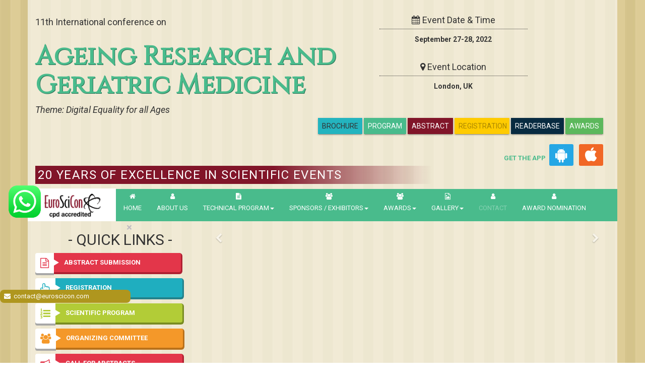

--- FILE ---
content_type: text/html; charset=UTF-8
request_url: https://ageingconference.euroscicon.com/
body_size: 22678
content:
<!DOCTYPE html>
<html lang="en">
<head>
<meta charset="utf-8">
   <title>Ageing Conference 2022 | Geriatric Medicine  | Meetings | Conference| 2022 | Edinburgh | Scotland | Europe | London |UK</title>
<meta http-equiv="X-UA-Compatible" content="IE=edge">
<meta name="viewport" content="width=device-width, initial-scale=1.0">
<meta name="keywords" content="Ageing Conference, Geriatric Medicine  Conference, Ageing 2022, Ageing Conference 2022, International Conference on Geriatric Medicine  2022, Virtual Ageing The Meeting 2022.">
<meta name="description" content="Join us at Ageing Conference 2022 going to be held during September 27-28, 2022. This is only new platform to discuss and share all the advancements in Ageing and Geriatric Medicine  Conference 2022.">
                 

<meta name="google-site-verification" content="zWL8wfvxEf1zA6Y2viS5soGCoSOfbJT-yxsuX64Vg-A" />
  <meta name="ROBOTS" content="INDEX,FOLLOW"> 
  <meta name="googlebot" content="INDEX,FOLLOW">
  <meta name="twitter:card" content="summary_large_image">
<meta name="twitter:title" content="Ageing Conference 2022 | Geriatric Medicine  | Meetings | Conference| 2022 | Edinburgh | Scotland | Europe | London |UK">
<meta name="twitter:description" content="Join us at Ageing Conference 2022 going to be held during September 27-28, 2022. This is only new platform to discuss and share all the advancements in Ageing and Geriatric Medicine  Conference 2022.">

<link rel="dns-prefetch" href="https://maxcdn.bootstrapcdn.com">
<link rel="dns-prefetch" href="https://d2cax41o7ahm5l.cloudfront.net/">
<link rel="dns-prefetch" href="https://cdn.euroscicon.com">

<link href="https://fonts.googleapis.com/css?family=Cinzel|Roboto:400,400i,700" rel="stylesheet">
<link rel="stylesheet" href="https://maxcdn.bootstrapcdn.com/font-awesome/4.7.0/css/font-awesome.min.css">
<!--<link rel="stylesheet"  href="https://d2cax41o7ahm5l.cloudfront.net/es/css/conf-styles.css"/>-->
    <link rel="stylesheet"  href="https://d2cax41o7ahm5l.cloudfront.net/es/css/conf-styles.css"/>
<link rel="canonical" href="https://ageingconference.euroscicon.com/">



<!-- HTML5 Shim and Respond.js IE8 support of HTML5 elements and media queries -->
<!-- WARNING: Respond.js doesn't work if you view the page via file:// -->
<!--[if lt IE 9]>
      <script src="https://oss.maxcdn.com/libs/html5shiv/3.7.0/html5shiv.js"></script>
      <script src="https://oss.maxcdn.com/libs/respond.js/1.3.0/respond.min.js"></script>
    <![endif]-->

<link rel="shortcut icon" href="https://d2cax41o7ahm5l.cloudfront.net/es/images/favicon.png">

<meta property="og:type" content="website" />
<meta property="og:title" content="Ageing Conference 2022 | Geriatric Medicine  | Meetings | Conference| 2022 | Edinburgh | Scotland | Europe | London |UK" />
<meta property="og:description" content="Join us at Ageing Conference 2022 going to be held during September 27-28, 2022. This is only new platform to discuss and share all the advancements in Ageing and Geriatric Medicine  Conference 2022." />
<meta property="og:image" content="https://d2cax41o7ahm5l.cloudfront.net/es/images/euroscicon-logo.jpg" />
 <script src="https://translate.google.com/translate_a/element.js?cb=googleTranslateElementInit" type="text/javascript"></script>
<script type="text/javascript">

function googleTranslateElementInit() {

  new google.translate.TranslateElement({

    pageLanguage: 'en'

  }, 'google_translate_element');

}

</script> 
 <!--   
<script>
window.ga=window.ga||function(){(ga.q=ga.q||[]).push(arguments)};ga.l=+new Date;

  ga('create', 'UA-114716042-30', 'auto');
  ga('create', 'UA-101174486-1', 'auto', 'euroscicon');

  ga('require', 'displayfeatures');

  ga('require', 'ecommerce');
  ga('euroscicon.require', 'ecommerce');  
  
  ga('send', 'pageview');
  ga('euroscicon.send', 'pageview');

</script>-->
<!-- Google tag (gtag.js) -->
 <script async src="https://www.googletagmanager.com/gtag/js?id=G-NRR6GGSY79"></script>
  <script async src="https://www.googletagmanager.com/gtag/js?id=UA-114716042-30"></script>

  <script> window.dataLayer = window.dataLayer || [];
   function gtag(){
   dataLayer.push(arguments);
   } 
   gtag('js', new Date());
   gtag('config', 'G-NRR6GGSY79'); 
      gtag('config', 'UA-114716042-30'); 



   </script>

<!-- Facebook Pixel Code -->
<script>
!function(f,b,e,v,n,t,s){if(f.fbq)return;n=f.fbq=function(){n.callMethod?
n.callMethod.apply(n,arguments):n.queue.push(arguments)};if(!f._fbq)f._fbq=n;
n.push=n;n.loaded=!0;n.version='2.0';n.queue=[];t=b.createElement(e);t.async=!0;
t.src=v;s=b.getElementsByTagName(e)[0];s.parentNode.insertBefore(t,s)}(window,
document,'script','//connect.facebook.net/en_US/fbevents.js');

fbq('init', '105736715594935');
fbq('track', "PageView");

</script>
<noscript><img height="1" width="1" style="display:none"
src="https://www.facebook.com/tr?id=297919997051754&ev=PageView&noscript=1"
/></noscript>
<!-- End Facebook Pixel Code -->

<script async src='https://www.google-analytics.com/analytics.js'></script>    
<script src='https://www.google.com/recaptcha/api.js'></script>    
<style>
a.btn + a.btn {
     margin-left: 0px;
}

a.blink {
  -webkit-animation: 2s linear infinite condemned_blink_effect; /* for Safari 4.0 - 8.0 */
  animation: 2s linear infinite condemned_blink_effect;
  
  font-family: Cinzel, serif;
    font-size: 20px;
    font-weight: 700;
   /*  text-shadow: 1px 1px 0 #00311d;
    text-shadow: 1px 1px 0 #2b7557; */
	color: #49bb8c;
  display: none;
  
}

/* for Safari 4.0 - 8.0 */
@-webkit-keyframes condemned_blink_effect { 
  0% {
    visibility: hidden;
  }
  50% {
    visibility: hidden;
  }
  100% {
    visibility: visible;
  }
}

@keyframes condemned_blink_effect {
  0% {
    visibility: hidden;
  }
  50% {
    visibility: hidden;
  }
  100% {
    visibility: visible;
  }
}
body{
  background-image:url('https://d2cax41o7ahm5l.cloudfront.net/es/images/bg.jpg');
}
</style>
</head>
<body>
    
<div id="CssFailCheck" class="hidden"></div>






<div class="container" >

<header>



<div class="row">
<div class="col-md-7">
<div class="conf-title-main" data-id='4610'>

<br/>
<a href="#" class="blink">Online / Physical Event</a>

<p class="h3"><sup>11th International conference on </p>
<h1 class="text-primary">Ageing Research and Geriatric Medicine</sup></h1>
<h4>

</h4>
<h4><em>Theme: Digital Equality for all Ages </em></h4>

</div>

</div>
<div class="col-md-5 event-time-add text-center" id="google_translate_element">
<div class="row">
                    <div class="col-md-8 col-sm-8 col-xs-6">
                     
                                <div class="time">
                                
                                <h4 class="text-center"><i class="fa fa-calendar"></i> Event Date &amp; Time</h4>
                                <p><strong><time datetime="">September 27-28, 2022</time></strong></p>
                                </div>
                                <div class="address">
                                 <h4 class="text-center"><i class="fa fa-map-marker"></i> Event Location</h4>

                                                                   <p><strong>London, UK</strong></p></div>
                                                           
                    </div>
                    <div class="col-md-4 col-sm-4 col-xs-6">
                        
                       
                                            </div>
					  <div class="pull-right">
						
						<a href="https://ageingconference.euroscicon.com/conference-brochure" title="conference-brochure" class="btn btn-default  text-uppercase btn1">Brochure</a>
						<a href="https://ageingconference.euroscicon.com/program-schedule" title="Program Schedule" class="btn btn-primary  text-uppercase btn1">Program</a>
						
						<a href="https://ageingconference.euroscicon.com/abstract-submission" title="Submit your Abstract" class="btn btn-danger  text-uppercase btn1">Abstract</a>
						  <a href="https://ageingconference.euroscicon.com/registration" title="Click to Register" class="btn btn-warning1  text-uppercase btn1"><span class='blink' style="color:black">Registration</a>
						  <a href="https://ageingconference.euroscicon.com/reader-base" title="Reader base" class=" btn btn-info  text-uppercase btn1">ReaderBase</a>
						  <a href="https://ageingconference.euroscicon.com/research-excellence-awards" title="Program Schedule" class="btn btn-success  text-uppercase btn1">Awards</a>
      <style type="text/css">
        .cubtn {
background: #25a7e5;
}
.customcss_app{
  float: right;
    margin: 20px 24px 0 0;
}
.customcss_app a {
    color: #49bb8c;
    text-align: right;
    font-weight: 600;
}
.cubtn, .cubtn1 {
background: #fff;
display: inline-block;
padding: 6px 12px;
margin: 0 4px;
border-radius: 3px;
}
.cubtn1 {
    background: #f16725;
}
.cubtn .fa, .cubtn1 .fa {
    font-size: 30px;
    color: #fff;
}
 .cubtn {
    background: #25a7e5;
}   

/*.btn1 {
   
    padding: 6px 8px;
    margin: 0 0 0 -134px;

    }*/
    .btn1 {
    padding: 6px 8px;
    margin: 43px 0 0 -134px;
}
    .btn-default {

    background-color: #23b4bf;
   
}          
</style>
              <div class="customcss_app">   
              <a>GET THE APP</a>                            
<a href="https://play.google.com/store/apps/details?id=com.applications.euroscicon" target="_blank" id="getAppModel" class="cubtn">
<span><i class="fa fa-android" aria-hidden="true"></i></span>
</a>

<a href="https://apps.apple.com/us/app/euroscicon/id1523194770" target="_blank" id="getAppModel" class="cubtn1">
<span><i class="fa fa-apple" aria-hidden="true"></i></span>
</a>
</div>
						  </div>
                    
                </div>
</div>
<div class="col-md-12">
<h3 style="width:69%; float:left" class="text-uppercase text-white padding-sm euro-caption">20 Years Of Excellence in Scientific Events</h3> 
</div>


</div>
<div class="row">
<nav class="navbar navbar-default">
   
      <div class="navbar-header">
        <button type="button" class="navbar-toggle collapsed" data-toggle="collapse" data-target="#navbar" aria-expanded="false" aria-controls="navbar"> <span class="sr-only">Toggle navigation</span> <span>MENU</span> </button>
        <a href="https://ageingconference.euroscicon.com/" title="Home" class="navbar-brand"><img src="https://d2cax41o7ahm5l.cloudfront.net/es/images/euroscicon-logo.png" title="euroscicon" class="img-responsive" alt="euroscicon"></a> </div>
      <div id="navbar" class="navbar-collapse collapse">
        <ul class="nav navbar-nav navbar-left">
          <li><a href="https://ageingconference.euroscicon.com/" title="Home" class="text-uppercase"><i class="fa fa-home"></i>Home</a></li>
          <li><a href="https://www.euroscicon.com/about" title="About Us" target="_blank" class="text-uppercase"><i class="fa fa-user"></i>About Us</a></li>
          <li class="dropdown"> <a href="#" title="Conference Details" class="text-uppercase dropdown-toggle" data-toggle="dropdown"><i class="fa fa-file-text"></i>Technical Program<strong class="caret"></strong></a>
<ul class="dropdown-menu">
<li><a href="https://ageingconference.euroscicon.com/symposium" title="Symposium &amp; Contact Details">Symposium &amp; Contact Details</a></li>
<li><a href="https://ageingconference.euroscicon.com/venue-hospitality" title="Venue and Hospitality">Venue &amp; Hospitality</a></li>
<li class="dropdown-submenu">
<a href="https://ageingconference.euroscicon.com/scientific-program" title="Scientific Program" class="dropdown-toggle" >Scientific Program</a>
</li>
<li><a href="https://ageingconference.euroscicon.com/call-for-abstracts" title="Call for Abstracts">Call for Abstracts</a></li>
<li><a href="https://ageingconference.euroscicon.com/conference-brochure" title="Conference Brochure">Brochure &amp; Contact Details</a></li>
<li><a href="https://ageingconference.euroscicon.com/organizing-committee" title="Organizing Committee">Organizing Committee</a></li>
<!-- <li><a href="https://ageingconference.euroscicon.com/poster-competition" title="Poster Submission">Poster Submission</a></li> -->
<li><a href="https://ageingconference.euroscicon.com/speaker-guidelines" title="Speaker Guidelines &amp; FAQs">Speaker Guidelines &amp; FAQs</a></li>
<li><a href="https://ageingconference.euroscicon.com/cancellation-policy" title="Terms and Conditions">Terms &amp; Conditions</a></li>
<li><a href="https://ageingconference.euroscicon.com/posters" title="Posters">Posters</a></li>
<li><a href="https://ageingconference.euroscicon.com/eposters" title="ePosters">ePosters</a></li>
</ul>
</li>
                    
          <li class="dropdown"> <a href="#" title="Sponsors &amp; Exhibitors Details" class="text-uppercase dropdown-toggle" data-toggle="dropdown"><i class="fa fa-users"></i>Sponsors / Exhibitors<strong class="caret"></strong></a>
            <ul class="dropdown-menu">
              <li><a href="https://ageingconference.euroscicon.com/sponsors" title="Sponsors">Sponsors</a></li>
              <li><a href="https://ageingconference.euroscicon.com/exhibition" title="Exhibition">Exhibition</a></li>
                          </ul>
          </li>
		  <li class="dropdown"> <a href="#" title="Sponsors &amp; Exhibitors Details" class="text-uppercase dropdown-toggle" data-toggle="dropdown"><i class="fa fa-users"></i>Awards<strong class="caret"></strong></a>
            <ul class="dropdown-menu">
              <li><a href="https://ageingconference.euroscicon.com/research-excellence-awards" title="Sponsors">Research Excellence Awards</a></li>
              </ul>
          </li>
          
           <li class="dropdown"> <a href="#" title="Gallery &amp; Exhibitors Details" class="text-uppercase dropdown-toggle" data-toggle="dropdown"><i class="fa fa-file-image-o"></i>Gallery<strong class="caret"></strong></a>
            <ul class="dropdown-menu">
              <li><a href="https://euroscicon.com/home/photo-gallery" title="Photos">Photos</a></li>
              <li><a href="https://euroscicon.com/home/video-gallery" title="Exhibition">Videos</a></li>
                          </ul>

          </li>
          
           <li><a href="https://ageingconference.euroscicon.com/conference-brochure" title="About Us" target="_blank" class="text-uppercase"><i class="fa fa-user"></i><span class="blink">Contact</span></a></li>
            <li><a href="https://ageingconference.euroscicon.com/awards-nomination" title="awards-nomination" target="_blank" class="text-uppercase"><i class="fa fa-user"></i>Award nomination</a></li>

        </ul>

      </div>
   
  </nav>
  </div>
</header>
    <style> 
.btn-warning1 {
  width: 109px;
  height: 32px;
  background: yellow;
  animation: mymove 5s infinite;
}

@keyframes mymove {
  from {background-color: yellow;}
  to {background-color: orange;}
}
body {
  
    font-size: 13px;
    
}
</style>


<style>
.blog-posts-main .list-group {
    max-height: 500px;
    overflow: auto;


}

.bhoechie-tab-content iframe{
	margin:0 0 0 153px;

}
</style>
<main>

<div class="row">
<div class="col-md-4">
<div class="quick-links-main">

<h3 class="h2 text-center"><span class="text-uppercase">- Quick Links -</span></h3>
<ul class="list-unstyled clearfix">
<li>
<a href="https://ageingconference.euroscicon.com/abstract-submission" title="Abstract Submission" class="clearfix btn-3d btn-3d-danger show"><i class="fa fa-file-text-o pull-left" aria-hidden="true"></i><strong class="pull-left text-uppercase">Abstract Submission</strong></a></li>
<li>
<a href="https://ageingconference.euroscicon.com/registration" title="Registration" class="clearfix btn-3d btn-3d-primry show"><i class="fa fa-hand-pointer-o pull-left"></i><strong class="pull-left text-uppercase">Registration</strong></a></li>
 
<li>
<a href="#" title="Scientific Program" class="clearfix btn-3d btn-3d-success show" ><i class="fa fa-list-ol pull-left" aria-hidden="true"></i><strong class="pull-left text-uppercase">Scientific Program</strong></a>

</li>
<li>
<a href="https://ageingconference.euroscicon.com/organizing-committee" title="Organizing Committee" class="clearfix btn-3d btn-3d-warning show"><i class="fa fa-users pull-left"></i><strong class="pull-left text-uppercase">Organizing Committee</strong></a></li>
<li>
<a href="https://ageingconference.euroscicon.com/call-for-abstracts" title="Call for Abstracts" class="clearfix btn-3d btn-3d-danger show"><i class="fa fa-bullhorn pull-left"></i><strong class="pull-left text-uppercase">Call for Abstracts</strong></a></li>
<li>
<a href="https://ageingconference.euroscicon.com/conference-brochure" title="Conference Brochure" class="clearfix btn-3d btn-3d-primry show"><i class="fa fa-download pull-left"></i><strong class="pull-left text-uppercase">Brochure &amp; Contact Details</strong></a></li>

<!-- <li><a href="" title="Conference Brochure" class="clearfix btn-3d btn-3d-primry show" ><i class="fa fa-download pull-left" ></i><strong class="pull-left text-uppercase" style="background: #1a1d75;">PAST CONFERENCE REPORT</strong></a></li> -->
  <li>            
      <div class="panel-group" id="accordionGroupClosed" role="tablist" aria-multiselectable="true">
      <div class="panel panel-default" style="width: 86%;">
         <!-- <div class="panel-heading" role="tab" id="headingOne"> -->
         <div class="" role="tab" id="headingOne" style="width: 118%;">
            <!-- <h4 class="panel-title text-uppercase" style="font-weight: 700;"> -->
            <!-- <a class="collapsed clearfix btn-3d btn-3d-primry show" role="button" data-toggle="collapse" data-parent="#accordionGroupClosed" href="#collapseCloseOne" aria-expanded="true" aria-controls="collapseCloseOne">
            <i class="fa fa-download pull-left"></i><strong class="pull-left text-uppercase"> Past conference</strong> -->
            <a class="collapsed clearfix btn-3d btn-3d-primry show" role="button" data-toggle="collapse" data-parent="#accordionGroupClosed" href="#Pastconference" aria-expanded="false" aria-controls="Pastconference">
            <i class="fa fa-file-text-o pull-left"></i><strong class="pull-left text-uppercase"> Past conference</strong>
            </a>
            <!-- </h4> -->
         </div>
         <!-- <div id="collapseCloseOne" class="panel-collapse collapse" role="tabpanel" aria-labelledby="headingOne"> -->
         <div id="" class="" role="tabpanel" aria-labelledby="headingOne">
            <div class="panel-body collapse" id="Pastconference">
              <ul>
                                <!--  <li>
                     <a href="" title="Conference Brochure" class="" ></i><strong class="pull-left text-uppercase"></strong></ a>
                  </li> -->
                    <li>
                     <a href="https://ageingconference.euroscicon.com/abstract-submission" title="Conference Brochure" class="" ></i><strong class="pull-left text-uppercase">Ageing Research 2020</strong></ a>
                  </li>
                  <!--  <li>
                     <a href="https://ageingconference.euroscicon.com/2019" title="Conference Brochure" class="" ></i><strong class="pull-left text-uppercase">Ageing Research 2020</strong></ a>
                  </li> -->
                                <!--  <li>
                     <a href="" title="Conference Brochure" class="" ></i><strong class="pull-left text-uppercase"></strong></ a>
                  </li> -->
                    <li>
                     <a href="https://ageingconference.euroscicon.com/abstract-submission" title="Conference Brochure" class="" ></i><strong class="pull-left text-uppercase">ageing conference 2021</strong></ a>
                  </li>
                  <!--  <li>
                     <a href="https://ageingconference.euroscicon.com/2021" title="Conference Brochure" class="" ></i><strong class="pull-left text-uppercase">ageing conference 2021</strong></ a>
                  </li> -->
                                 </ul>
            </div>
         </div>
         
      </div>

      </div>           
    </li>
</ul>

</div>
</div>
    
<div class="col-md-8">
<div id="euroscicon-conference-carousel" class="carousel slide " data-ride="carousel">

  <div class="carousel-inner" role="listbox">
  
	<!-- <div class="item active">
      <a href="/add"><img src="https://d2cax41o7ahm5l.cloudfront.net/mi/upload-images/advancednanotechnology-2021-28196.jpg" alt="Advertise Here" class="img-responsive"></a>
      </div> -->
  
	
           <!--
      <div class="item active">
      <img class="img-responsive" src="https://d2cax41o7ahm5l.cloudfront.net/es/images/model-carousel-image.jpg" alt="">
     </div>
	 -->
      
          
  </div>
    
<a class="left carousel-control" href="#euroscicon-conference-carousel" role="button" data-slide="prev">
    <i class="fa fa-chevron-left" aria-hidden="true"></i>
    <span class="sr-only">Previous</span>
  </a>
  <a class="right carousel-control" href="#euroscicon-conference-carousel" role="button" data-slide="next">
    <i class="fa fa-chevron-right" aria-hidden="true"></i>
    <span class="sr-only">Next</span>
  </a>
  
</div>
</div>
    
</div>
<div class="speakers-main">
     <h3 class="h2 heading-title"><span class="fa-stack"><i class="fa rhex fa-stack-2x"></i><i class="fa fa-users fa-stack-1x"></i></span>
                  <strong class="text-uppercase">RENOWNED/PREVIOUS SPEAKERS</strong> 
                  <!-- <small>Professionals From Around The Globe</small> --></h3>
    
      <div class="speakers-container clearfix">
         
          
          
                    
       
          
      </div>
      
    </div>
        
   
<div class="highlights-key-topics row">


<div class="col-md-12">

<h3 class="h2 heading-title text-center"><span class="fa-stack"><i class="fa rhex fa-stack-2x"></i><i class="fa fa-file-text-o fa-stack-1x"></i></span> <strong class="text-uppercase">Tracks &amp; Key Topics</strong></h3>

<div class="row">
<div class="col-md-4">
<h3 class="text-center"><strong class="text-uppercase">Tracks</strong></h3>
<div class="tracks mCustomScrollbar" data-mcs-theme="rounded-dots-dark">
  <!-- Nav tabs -->
  <ul class="list-group">
      <li class="list-group-item"><a href="https://ageingconference.euroscicon.com/events-list/molecular-ageing">Molecular Ageing</a></li>
    
   
        <li class="list-group-item"><a href="https://ageingconference.euroscicon.com/events-list/cellular-senescence">Cellular senescence</a></li>
    
   
        <li class="list-group-item"><a href="https://ageingconference.euroscicon.com/events-list/ageing-anthropology">Ageing & Anthropology</a></li>
    
   
        <li class="list-group-item"><a href="https://ageingconference.euroscicon.com/events-list/ageing-and-cognition">Ageing And Cognition</a></li>
    
   
        <li class="list-group-item"><a href="https://ageingconference.euroscicon.com/events-list/ageing-technology">Ageing Technology</a></li>
    
   
        <li class="list-group-item"><a href="https://ageingconference.euroscicon.com/events-list/ageing-disorders">Ageing Disorders</a></li>
    
   
        <li class="list-group-item"><a href="https://ageingconference.euroscicon.com/events-list/psychiatric-disorders-and-ageing">Psychiatric Disorders And Ageing</a></li>
    
   
        <li class="list-group-item"><a href="https://ageingconference.euroscicon.com/events-list/evolution-of-ageing">Evolution Of Ageing</a></li>
    
   
        <li class="list-group-item"><a href="https://ageingconference.euroscicon.com/events-list/nutrition-care-standards-of-living">Nutrition Care & Standards Of Living</a></li>
    
   
        <li class="list-group-item"><a href="https://ageingconference.euroscicon.com/events-list/life-extension-science">Life Extension Science</a></li>
    
   
        <li class="list-group-item"><a href="https://ageingconference.euroscicon.com/events-list/geriatrics-and-gerontology">Geriatrics and Gerontology</a></li>
    
   
        <li class="list-group-item"><a href="https://ageingconference.euroscicon.com/events-list/clinical-trials-of-ageing">Clinical Trials Of Ageing</a></li>
    
   
      </ul>
  </div>
</div>
    
<div class="col-md-4">
    
<div class="key-topics padding-sm">

    
    <h3 class="text-center"><strong>Academic Key Topics</strong></h3>

  <div class="conf-highlights-sub">
               <ul class="list-group list-show">       
                                                <li class="list-group-item"><a href="#" title="click for more information">
                 Molecular Ageing                </a></li>
                                                <li class="list-group-item"><a href="#" title="click for more information">
                 Senescence & Ageing                </a></li>
                                                <li class="list-group-item"><a href="#" title="click for more information">
                 Ageing & Anthropology                </a></li>
                                                <li class="list-group-item"><a href="#" title="click for more information">
                 Ageing And Cognition                </a></li>
                                                <li class="list-group-item"><a href="#" title="click for more information">
                 Ageing Technology                </a></li>
                                                <li class="list-group-item"><a href="#" title="click for more information">
                 Ageing Disorders                </a></li>
                                                <li class="list-group-item"><a href="#" title="click for more information">
                 Psychiatric Disorders And Ageing                </a></li>
                                                <li class="list-group-item"><a href="#" title="click for more information">
                 Evolution Of Ageing                </a></li>
                                                                                                                                                                 
                </ul>
             
              </div>


<p class="text-center"><a class="btn btn-default" href="https://ageingconference.euroscicon.com/academic-keytopics">More <i class="fa fa-long-arrow-right"></i></a></p>
</div>
    
</div>
    
    
<div class="col-md-4">
<div class="key-topics padding-sm">
    
<h3 class="text-center"><strong>Business Key Topics</strong></h3>

<div class="conf-highlights-sub">
       <ul class="list-group list-show">
       
                                           <li class="list-group-item"><a href="#" title="click for more information">
                 Molecular Ageing                    
                </a></li>
                                          <li class="list-group-item"><a href="#" title="click for more information">
                 Senescence & Ageing                    
                </a></li>
                                          <li class="list-group-item"><a href="#" title="click for more information">
                 Ageing & Anthropology                    
                </a></li>
                                          <li class="list-group-item"><a href="#" title="click for more information">
                 Ageing And Cognition                    
                </a></li>
                                          <li class="list-group-item"><a href="#" title="click for more information">
                 Ageing Technology                    
                </a></li>
                                          <li class="list-group-item"><a href="#" title="click for more information">
                 Ageing Disorders                    
                </a></li>
                                          <li class="list-group-item"><a href="#" title="click for more information">
                 Psychiatric Disorders And Ageing                    
                </a></li>
                                          <li class="list-group-item"><a href="#" title="click for more information">
                 Evolution Of Ageing                    
                </a></li>
                                                                                                                              
           
                </ul>
             
              </div>


<p class="text-center"><a class="btn btn-default" href="https://ageingconference.euroscicon.com/business-keytopics">More <i class="fa fa-long-arrow-right"></i></a></p>
</div>
    
</div>
             
</div>
<div class="conf-content-main">

<h2 class="h1 text-uppercase text-center"><strong>Ageing Conference 2022</strong></h2>

 
<div class="bhoechie-tab-container clearfix">
            <div class="col-md-2 col-sm-4 bhoechie-tab-menu">
            <img src="" data-src="https://d2cax41o7ahm5l.cloudfront.net/es/images/euroscicon-logo.png" title="euroscicon" class="hidden-xs img-responsive lazy" alt="euroscicon">
            <div class="conf-content-nav list-group clearfix">
                                      <a href="#section0" rel="section0" class="list-group-item active text-uppercase" rel="section0" title="about conference">ABOUT CONFERENCE</a>
                                            
           
                <a href="#section1" rel="section1" class="list-group-item text-uppercase" rel="section1" title="session and tracks">Session and Tracks</a>
                                            
           
                <a href="#section2" rel="section2" class="list-group-item text-uppercase" rel="section2" title="learn more">LEARN MORE</a>
                                            
           
                <a href="#section3" rel="section3" class="list-group-item text-uppercase" rel="section3" title="key topics">KEY TOPICS</a>
                           
                  
                
                <div class="col-xs-12 imp-links">
                 <a href="https://ageingconference.euroscicon.com/abstract-submission" class="list-group-item text-uppercase" title="Submit abstract">Submit abstract</a>
                <a href="https://ageingconference.euroscicon.com/registration" class="list-group-item text-uppercase" title="Register now">Register now</a>
                </div>
                
              </div>
              <div class="center-block col-xs-12 text-white clock">
<h5 class="text-uppercase text-center padding-md">Event begins in</h5>
<p id="clock1"></p>
              </div>
            </div>
            
            <div class="col-md-10 col-sm-8 bhoechie-tab" id="mainPageContent">
                
          <h3 class="text-warning text-uppercase "><center><strong>ABOUT CONFERENCE</strong></center></h3>
<div class="bhoechie-tab-content column-3" id="section0">
    <p style="text-align: justify;">
	After the terrific achievement of the Aging 2020 Conference with members from all around the world, Euroscicon Ltd. satisfied to report&nbsp;<a href="https://ageingconference.euroscicon.com/">2022</a>&nbsp;meeting, which will occur during September 27-28, 2022 at the London, UK.</p>
<p style="text-align: justify;">
	<a href="https://ageingconference.euroscicon.com/">Ageing Research 2022</a> &nbsp;incorporates first class keynote talks, Oral introductions, and Poster introductions, Workshops, Symposiums and Exhibitions. The meeting will highlight an understudy blurb session to demonstrate crafted by inventive undergrad and graduate understudies.</p>
<p style="text-align: justify;">
	<a href="https://ageingconference.euroscicon.com/">Ageing Research 2022</a>&nbsp;is a logical foundation of Geriatricians, Gerontologists, Doctors, Professors, Social Workers, Palliative Care Specialists, Nurses, Health Care Administrators, Researchers and Students, where they can share and examine their&nbsp;thoughts, information, research, accomplishments and headways of&nbsp;<a href="https://ageingconference.euroscicon.com/">Ageing science</a>&nbsp;and&nbsp;<a href="https://ageingconference.euroscicon.com/">gerontology</a>&nbsp;field.</p>
<p style="text-align: justify;">
	The fundamental point of the meeting is to give a logical stage to talk about the new thoughts for&nbsp;<a href="https://ageingconference.euroscicon.com/">Ageing and gerontology</a>&nbsp;field. Grow the human system all around in this field. Give a chance to proficient improvement to the early profession began gerontologists.</p>
<p style="text-align: justify;">
	Theme:&nbsp;To Discuss on Geriatirc Health Care and Healthy Ageing in Current Life Style</p>
    
</div>
          <h3 class="text-warning text-uppercase "><center><strong>Session and Tracks</strong></center></h3>
<div class="bhoechie-tab-content column-3" id="section1">
    <h4 style="margin-top:0in;text-align:justify">
	<strong>Molecular Ageing:</strong></h4>
<p>
	As the burden of ageing-associated disorders is increasing, so is our understanding of the <a href="https://ageingconference.euroscicon.com/">molecular and cellular</a> changes that occur during ageing. This knowledge has important medical and social implications as it has the potential of being exploited to delay ageing and the onset of ageing-associated <a href="https://ageingconference.euroscicon.com/abstract-submission">disorders</a>. Nature Reviews <a href="https://ageingconference.euroscicon.com/registration">Molecular Cell Biology</a> presents a series of Reviews and Comments on the current understanding of ageing at the molecular level, and on how targeting these ageing-associated changes might increase health span and lifespan.</p>
<p>
	Related keywords: <a href="https://ageingconference.euroscicon.com/">Ageing Research Conferences</a> | <a href="https://ageingconference.euroscicon.com/abstract-submission">Conferences on Geriatric Medicine</a>| <a href="https://ageingconference.euroscicon.com/registration">Meetings on Ageing Research</a> | <a href="https://ageingconference.euroscicon.com/">Geriatric Medicine Conferences</a> | <a href="https://ageingconference.euroscicon.com/abstract-submission">Top Ageing Research Conferences</a> | <a href="https://ageingconference.euroscicon.com/registration">Ageing Research Conferences</a> | <a href="https://ageingconference.euroscicon.com/">World Geriatric Medicine Congress</a> | <a href="https://ageingconference.euroscicon.com/abstract-submission">Congress on Geriatric Medicine</a> | <a href="https://ageingconference.euroscicon.com/registration">Ageing Research</a> | <a href="https://ageingconference.euroscicon.com/events-list/molecular-ageing">Molecular Ageing</a></p>
<p>
	<strong>Cellular senescence:</strong></p>
<p>
	<a href="https://ageingconference.euroscicon.com/events-list/cellular-senescence">Cellular senescence</a> refers to a state of stable cell cycle arrest in which proliferating cells become resistant to growth-promoting stimuli, typically in response to <a href="https://ageingconference.euroscicon.com/">DNA damage</a>. Senescence was first described by Leonard Hay flick upon the observation that human fetal fibroblasts eventually stopped dividing, but remained viable and metabolically active after prolonged time in culture. It is now generally accepted that only transformed <a href="https://ageingconference.euroscicon.com/abstract-submission">malignant cells</a> replicate indefinitely, while non-transformed cells do not, with the exception of cell types with stem-like properties. These include endogenous germline and <a href="https://ageingconference.euroscicon.com/registration">somatic stem cells</a>, in addition to embryonic or induced pluripotent stem cells developed under controlled in vitro conditions.</p>
<p>
	Related keywords: <a href="https://ageingconference.euroscicon.com/">Ageing Research Conferences</a> | <a href="https://ageingconference.euroscicon.com/abstract-submission">Conferences on Geriatric Medicine</a>| <a href="https://ageingconference.euroscicon.com/registration">Meetings on Ageing Research</a> | <a href="https://ageingconference.euroscicon.com/">Geriatric Medicine Conferences</a> | <a href="https://ageingconference.euroscicon.com/abstract-submission">Top Ageing Research Conferences</a> | <a href="https://ageingconference.euroscicon.com/registration">Ageing Research Conferences</a> | <a href="https://ageingconference.euroscicon.com/">World Geriatric Medicine Congress</a> | <a href="https://ageingconference.euroscicon.com/abstract-submission">Congress on Geriatric Medicine</a> | <a href="https://ageingconference.euroscicon.com/registration">Ageing Research</a> | <a href="https://ageingconference.euroscicon.com/events-list/cellular-senescence">Cellular senescence</a></p>
<p>
	<strong>Ageing &amp; Anthropology:</strong></p>
<p>
	<a href="https://ageingconference.euroscicon.com/events-list/ageing-anthropology">Anthropology &amp; Aging</a> is the official journal of the Association for <a href="https://ageingconference.euroscicon.com/">Anthropology</a>, Gerontology, and the Life Course (AAGE), a nonprofit organization established in 1978 as a multidisciplinary group dedicated to the exploration and understanding of aging within and across the diversity of <a href="https://ageingconference.euroscicon.com/abstract-submission">human cultures</a>.</p>
<p>
	Related keywords: <a href="https://ageingconference.euroscicon.com/">Ageing Research Conferences</a> | <a href="https://ageingconference.euroscicon.com/abstract-submission">Conferences on Geriatric Medicine</a>| <a href="https://ageingconference.euroscicon.com/registration">Meetings on Ageing Research</a> | <a href="https://ageingconference.euroscicon.com/">Geriatric Medicine Conferences</a> | <a href="https://ageingconference.euroscicon.com/abstract-submission">Top Ageing Research Conferences</a> | <a href="https://ageingconference.euroscicon.com/registration">Ageing Research Conferences</a> | <a href="https://ageingconference.euroscicon.com/">World Geriatric Medicine Congress</a> | <a href="https://ageingconference.euroscicon.com/abstract-submission">Congress on Geriatric Medicine</a> | <a href="https://ageingconference.euroscicon.com/registration">Ageing Research</a> | <a href="https://ageingconference.euroscicon.com/events-list/ageing-anthropology">Ageing &amp; Anthropology</a></p>
<p>
	<strong>Ageing and Cognition:</strong></p>
<p>
	Measurable changes in <a href="https://ageingconference.euroscicon.com/">cognition</a> occur with normal aging. The most important changes are declines in cognitive tasks that require one to quickly process or transform information to make a decision, including measures of speed of processing, <a href="https://ageingconference.euroscicon.com/events-list/ageing-and-cognition">working memory</a>, and executive cognitive function. A recent proposal called the Scaffolding Theory of Cognitive Aging postulates that functional changes with aging are part of a lifespan process of <a href="https://ageingconference.euroscicon.com/abstract-submission">compensatory cognitive</a> scaffolding that is an attempt to alleviate the cognitive declines associated with aging.</p>
<p>
	Related keywords: <a href="https://ageingconference.euroscicon.com/">Ageing Research Conferences</a> | <a href="https://ageingconference.euroscicon.com/abstract-submission">Conferences on Geriatric Medicine</a>| <a href="https://ageingconference.euroscicon.com/registration">Meetings on Ageing Research</a> | <a href="https://ageingconference.euroscicon.com/">Geriatric Medicine Conferences</a> | <a href="https://ageingconference.euroscicon.com/abstract-submission">Top Ageing Research Conferences</a> | <a href="https://ageingconference.euroscicon.com/registration">Ageing Research Conferences</a> | <a href="https://ageingconference.euroscicon.com/">World Geriatric Medicine Congress</a> | <a href="https://ageingconference.euroscicon.com/abstract-submission">Congress on Geriatric Medicine</a> | <a href="https://ageingconference.euroscicon.com/registration">Ageing Research</a> | <a href="https://ageingconference.euroscicon.com/events-list/ageing-and-cognition">Ageing and Cognition</a></p>
<p>
	<strong>Ageing Technology:</strong></p>
<p>
	The biggest benefits <a href="https://ageingconference.euroscicon.com/events-list/ageing-technology">technology</a> will have on ageing and longevity is through advances in preventative care. <a href="https://ageingconference.euroscicon.com/">Artificial Intelligence</a>/machine learning will play a key role in running simulations on data, captured through wearable as well as patient EMR. The potential of advanced technology solutions to deliver evidence-based <a href="https://ageingconference.euroscicon.com/abstract-submission">healthcare</a> recommendations at the point of care and helping decide the optimal course of treatment is huge. Additionally, these can be used for creating customized <a href="https://ageingconference.euroscicon.com/registration">wellness programs</a> (such as by creating a treatment approach that addresses both medical and behavioral conditions) as well as for giving care reminders and alerts at the right time.</p>
<p>
	Related keywords: <a href="https://ageingconference.euroscicon.com/">Ageing Research Conferences</a> | <a href="https://ageingconference.euroscicon.com/abstract-submission">Conferences on Geriatric Medicine</a>| <a href="https://ageingconference.euroscicon.com/registration">Meetings on Ageing Research</a> | <a href="https://ageingconference.euroscicon.com/">Geriatric Medicine Conferences</a> | <a href="https://ageingconference.euroscicon.com/abstract-submission">Top Ageing Research Conferences</a> | <a href="https://ageingconference.euroscicon.com/registration">Ageing Research Conferences</a> | <a href="https://ageingconference.euroscicon.com/">World Geriatric Medicine Congress</a> | <a href="https://ageingconference.euroscicon.com/abstract-submission">Congress on Geriatric Medicine</a> | <a href="https://ageingconference.euroscicon.com/registration">Ageing Research</a> | <a href="https://ageingconference.euroscicon.com/events-list/ageing-technology">Ageing Technology</a></p>
<p>
	<strong>Ageing Disorders:</strong></p>
<p>
	<a href="https://ageingconference.euroscicon.com/events-list/ageing-disorders">Aging disorders</a> is a gradual, continuous process of natural change that begins in early <a href="https://ageingconference.euroscicon.com/abstract-submission">adulthood</a>. During early middle age, many bodily functions begin to gradually decline. People do not become old or elderly at any specific age. Traditionally, age 65 has been designated as the beginning of old age. But the reason was based in history, not <a href="https://ageingconference.euroscicon.com/registration">biology</a>.</p>
<ul>
	<li>
		<a href="https://ageingconference.euroscicon.com/">Cardiovascular Disease</a>.</li>
	<li>
		Cerebrovascular Disease</li>
	<li>
		High Blood Pressure</li>
	<li>
		Cancer</li>
	<li>
		Diabetes</li>
	<li>
		Parkinson&#39;s Disease</li>
	<li>
		Dementia</li>
	<li>
		Chronic Obstructive Pulmonary Disease</li>
</ul>
<p>
	Related keywords: <a href="https://ageingconference.euroscicon.com/">Ageing Research Conferences</a> | <a href="https://ageingconference.euroscicon.com/abstract-submission">Conferences on Geriatric Medicine</a>| <a href="https://ageingconference.euroscicon.com/registration">Meetings on Ageing Research</a> | <a href="https://ageingconference.euroscicon.com/">Geriatric Medicine Conferences</a> | <a href="https://ageingconference.euroscicon.com/abstract-submission">Top Ageing Research Conferences</a> | <a href="https://ageingconference.euroscicon.com/registration">Ageing Research Conferences</a> | <a href="https://ageingconference.euroscicon.com/">World Geriatric Medicine Congress</a> | <a href="https://ageingconference.euroscicon.com/abstract-submission">Congress on Geriatric Medicine</a> | <a href="https://ageingconference.euroscicon.com/registration">Ageing Research</a> | <a href="https://ageingconference.euroscicon.com/events-list/ageing-disorders">Ageing Disorders</a></p>
<p>
	<strong>Psychiatric Disorders and Ageing:</strong></p>
<p>
	<a href="https://ageingconference.euroscicon.com/events-list/psychiatric-disorders-and-ageing">Psychosis</a> is more common than previously supposed in elderly populations without dementia. It is unclear whether the frequency of these <a href="https://ageingconference.euroscicon.com/">disorders</a> increases or decreases with age. Clinical expression <a href="https://ageingconference.euroscicon.com/abstract-submission">of psychiatric disorders</a> in old age may be different from that seen in younger age groups, with less and often milder symptoms. Concurrently, comorbidity between different psychiatric disorders is immense, as well as comorbidity with <a href="https://ageingconference.euroscicon.com/registration">somatic disorders</a>. Cognitive function is often decreased in people with depression, anxiety disorders, and psychosis, but whether these disorders are risk factors for dementia is unclear.</p>
<p>
	Related keywords: <a href="https://ageingconference.euroscicon.com/">Ageing Research Conferences</a> | <a href="https://ageingconference.euroscicon.com/abstract-submission">Conferences on Geriatric Medicine</a>| <a href="https://ageingconference.euroscicon.com/registration">Meetings on Ageing Research</a> | <a href="https://ageingconference.euroscicon.com/">Geriatric Medicine Conferences</a> | <a href="https://ageingconference.euroscicon.com/abstract-submission">Top Ageing Research Conferences</a> | <a href="https://ageingconference.euroscicon.com/registration">Ageing Research Conferences</a> | <a href="https://ageingconference.euroscicon.com/">World Geriatric Medicine Congress</a> | <a href="https://ageingconference.euroscicon.com/abstract-submission">Congress on Geriatric Medicine</a> | <a href="https://ageingconference.euroscicon.com/registration">Ageing Research</a> | <a href="https://ageingconference.euroscicon.com/events-list/psychiatric-disorders-and-ageing">Psychiatric Disorders and Ageing</a></p>
<p>
	<strong>Evolution of Ageing:</strong></p>
<p>
	Enquiry into the <a href="https://ageingconference.euroscicon.com/events-list/evolution-of-ageing">evolution of ageing</a>, or aging, aims to explain why a detrimental process such as ageing would evolve, and why there is so much variability in the <a href="https://ageingconference.euroscicon.com/">lifespans of organisms</a>. The classical theories of evolution suggest that <a href="https://ageingconference.euroscicon.com/abstract-submission">environmental factors</a>, such as predation, accidents, disease, starvation, ensure that most organisms living in natural settings will not live until old age, and so there will be very little pressure to conserve genetic changes that increase longevity. Natural selection will instead strongly favor genes which ensure early maturation and rapid reproduction, and the selection for genetic traits which promote molecular and <a href="https://ageingconference.euroscicon.com/registration">cellular self-maintenance</a> will decline with age for most organisms</p>
<p>
	Related keywords: <a href="https://ageingconference.euroscicon.com/">Ageing Research Conferences</a> | <a href="https://ageingconference.euroscicon.com/abstract-submission">Conferences on Geriatric Medicine</a>| <a href="https://ageingconference.euroscicon.com/registration">Meetings on Ageing Research</a> | <a href="https://ageingconference.euroscicon.com/">Geriatric Medicine Conferences</a> | <a href="https://ageingconference.euroscicon.com/abstract-submission">Top Ageing Research Conferences</a> | <a href="https://ageingconference.euroscicon.com/registration">Ageing Research Conferences</a> | <a href="https://ageingconference.euroscicon.com/">World Geriatric Medicine Congress</a> | <a href="https://ageingconference.euroscicon.com/abstract-submission">Congress on Geriatric Medicine</a> | <a href="https://ageingconference.euroscicon.com/registration">Ageing Research</a> | <a href="https://ageingconference.euroscicon.com/events-list/evolution-of-ageing">Evolution of Ageing</a></p>
<p>
	<strong>Nutrition Care &amp; Standards Of Living</strong>:</p>
<p>
	The <a href="https://ageingconference.euroscicon.com/events-list/nutrition-care-standards-of-living">nutritional care</a> of medical patients is puzzlement about the divide that exists between the theoretical knowledge about the importance of the diet for ill persons, and the common failure to incorporate <a href="https://ageingconference.euroscicon.com/abstract-submission">nutritional</a> aspects in the treatment and care of the <a href="https://ageingconference.euroscicon.com/abstract-submission">patients</a>. The purpose is to clarify existing problems in the nutritional care of Danish medical inpatients, to elucidate how the nutritional care for these inpatients can be improved, and to analyses the costs of this <a href="https://ageingconference.euroscicon.com/registration">improvement.</a></p>
<p>
	Related keywords: <a href="https://ageingconference.euroscicon.com/">Ageing Research Conferences</a> | <a href="https://ageingconference.euroscicon.com/abstract-submission">Conferences on Geriatric Medicine</a>| <a href="https://ageingconference.euroscicon.com/registration">Meetings on Ageing Research</a> | <a href="https://ageingconference.euroscicon.com/">Geriatric Medicine Conferences</a> | <a href="https://ageingconference.euroscicon.com/abstract-submission">Top Ageing Research Conferences</a> | <a href="https://ageingconference.euroscicon.com/registration">Ageing Research Conferences</a> | <a href="https://ageingconference.euroscicon.com/">World Geriatric Medicine Congress</a> | <a href="https://ageingconference.euroscicon.com/abstract-submission">Congress on Geriatric Medicine</a> | <a href="https://ageingconference.euroscicon.com/registration">Ageing Research</a> | <a href="https://ageingconference.euroscicon.com/events-list/nutrition-care-standards-of-living">Nutrition Care &amp; Standards Of Living</a></p>
<p>
	<strong>Life Extension Science:</strong></p>
<p>
	<a href="https://ageingconference.euroscicon.com/events-list/life-extension-science">Life extension</a> is the concept of extending the human lifespan, either modestly through improvements in medicine or dramatically by increasing the maximum <a href="https://ageingconference.euroscicon.com/">lifespan</a> beyond its generally-settled limit of 125 years. Several researchers in the area, along with &quot;<a href="https://ageingconference.euroscicon.com/abstract-submission">life extensionists</a>&quot;, &quot;immortalists&quot; or &quot;longevists&quot; postulate that future breakthroughs in tissue rejuvenation, stem cells, regenerative medicine, molecular repair, <a href="https://ageingconference.euroscicon.com/registration">gene therapy</a>, pharmaceuticals and organ replacement will eventually enable humans to have indefinite lifespans through complete rejuvenation to a healthy youthful condition. The ethical ramifications, if life extension becomes a possibility, are debated by bioethicists.</p>
<p>
	Related keywords: <a href="https://ageingconference.euroscicon.com/">Ageing Research Conferences</a> | <a href="https://ageingconference.euroscicon.com/abstract-submission">Conferences on Geriatric Medicine</a>| <a href="https://ageingconference.euroscicon.com/registration">Meetings on Ageing Research</a> | <a href="https://ageingconference.euroscicon.com/">Geriatric Medicine Conferences</a> | <a href="https://ageingconference.euroscicon.com/abstract-submission">Top Ageing Research Conferences</a> | <a href="https://ageingconference.euroscicon.com/registration">Ageing Research Conferences</a> | <a href="https://ageingconference.euroscicon.com/">World Geriatric Medicine Congress</a> | <a href="https://ageingconference.euroscicon.com/abstract-submission">Congress on Geriatric Medicine</a> | <a href="https://ageingconference.euroscicon.com/registration">Ageing Research</a> | <a href="https://ageingconference.euroscicon.com/events-list/life-extension-science">Life Extension Science</a></p>
<p>
	<strong>Geriatrics and Gerontology:</strong></p>
<p>
	<a href="https://ageingconference.euroscicon.com/events-list/health-science-geriatrics-gerontology">Gerontology</a> and geriatrics, scientific and medical disciplines, respectively, that are concerned with all aspects of health and disease in the elderly, and with the normal aging process. <a href="https://ageingconference.euroscicon.com/">Gerontology</a> is the scientific study of the phenomena of aging, by which is meant the progressive changes that take place in a <a href="https://ageingconference.euroscicon.com/abstract-submission">cell, a tissue, an organ system</a>, a total organism, or a group of organisms with the passage of time. Aging is part of the development sequence of the entire life span, from prenatal growth to senescence. <a href="https://ageingconference.euroscicon.com/registration">Gerontology</a>, however, is concerned primarily with the changes that occur between the attainment of maturity and the death of the individual and with the factors that influence these changes.</p>
<p>
	Related keywords: <a href="https://ageingconference.euroscicon.com/">Ageing Research Conferences</a> | <a href="https://ageingconference.euroscicon.com/abstract-submission">Conferences on Geriatric Medicine</a>| <a href="https://ageingconference.euroscicon.com/registration">Meetings on Ageing Research</a> | <a href="https://ageingconference.euroscicon.com/">Geriatric Medicine Conferences</a> | <a href="https://ageingconference.euroscicon.com/abstract-submission">Top Ageing Research Conferences</a> | <a href="https://ageingconference.euroscicon.com/registration">Ageing Research Conferences</a> | <a href="https://ageingconference.euroscicon.com/">World Geriatric Medicine Congress</a> | <a href="https://ageingconference.euroscicon.com/abstract-submission">Congress on Geriatric Medicine</a> | <a href="https://ageingconference.euroscicon.com/registration">Ageing Research</a> | <a href="https://ageingconference.euroscicon.com/events-list/health-science-geriatrics-gerontology">Geriatrics and Gerontology</a></p>
<p>
	<strong>Clinical Trials of Ageing:</strong></p>
<p>
	The risk of morbidity and mortality increases exponentially with age. <a href="https://ageingconference.euroscicon.com/events-list/clinical-trials-of-ageing">Chronic inflammation</a>, accumulation of <a href="https://ageingconference.euroscicon.com/">DNA damage</a>, dysfunctional <a href="https://ageingconference.euroscicon.com/abstract-submission">mitochondria</a>, and increased senescent cell load are factors contributing to this. Mechanistic investigations have revealed specific pathways and processes which, proposedly, cause age-related phenotypes such as frailty, reduced physical resilience, and <a href="https://ageingconference.euroscicon.com/registration">multi-morbidity</a>.</p>
<p>
	Related keywords: <a href="https://ageingconference.euroscicon.com/">Ageing Research Conferences</a> | <a href="https://ageingconference.euroscicon.com/abstract-submission">Conferences on Geriatric Medicine</a>| <a href="https://ageingconference.euroscicon.com/registration">Meetings on Ageing Research</a> | <a href="https://ageingconference.euroscicon.com/">Geriatric Medicine Conferences</a> | <a href="https://ageingconference.euroscicon.com/abstract-submission">Top Ageing Research Conferences</a> | <a href="https://ageingconference.euroscicon.com/registration">Ageing Research Conferences</a> | <a href="https://ageingconference.euroscicon.com/">World Geriatric Medicine Congress</a> | <a href="https://ageingconference.euroscicon.com/abstract-submission">Congress on Geriatric Medicine</a> | <a href="https://ageingconference.euroscicon.com/registration">Ageing Research</a> | <a href="https://ageingconference.euroscicon.com/events-list/clinical-trials-of-ageing">Clinical Trials of Ageing</a></p>
<p>
	&nbsp;</p>
    
</div>
          <h3 class="text-warning text-uppercase "><center><strong>LEARN MORE</strong></center></h3>
<div class="bhoechie-tab-content column-3" id="section2">
    <p style="margin-top:0in;margin-right:0in;margin-bottom:7.5pt;margin-left:0in;
text-align:justify">
	<strong><span style="font-size:15.0pt;font-family:Roboto;
color:#333333">Ageing Societies in USA</span></strong><span style="font-size:
13.5pt;font-family:Roboto;color:#333333">:</span><span style="font-size:10.5pt;
font-family:Roboto;color:#333333"><o:p></o:p></span></p>
<p style="margin: 0in 0in 7.5pt; text-align: justify; box-sizing: border-box; background-color: rgba(255, 255, 255, 0.35);">
	<span style="box-sizing: border-box"><span style="font-size:10.5pt;
font-family:Roboto;color:#333333"><a href="https://ageingconference.euroscicon.com/" style="box-sizing: border-box"><span style="color: rgb(51, 122, 183); text-decoration-line: none;">Geriatric Medicine - Section of the UEMS</span></a>|&nbsp;<a href="https://ageingconference.euroscicon.com/" style="box-sizing: border-box"><span style="color: rgb(51, 122, 183); text-decoration-line: none;">International Association of Gerontology and Geriatrics for the European Region</span></a>|&nbsp;<a href="https://ageingconference.euroscicon.com/" style="box-sizing: border-box"><span style="color: rgb(51, 122, 183); text-decoration-line: none;">Ageing Conferences</span></a>|&nbsp;<a href="https://ageingconference.euroscicon.com/" style="box-sizing: border-box"><span style="color: rgb(51, 122, 183); text-decoration-line: none;">Ageing Nepal</span></a>|&nbsp;<a href="https://ageingconference.euroscicon.com/" style="box-sizing: border-box"><span style="color: rgb(51, 122, 183); text-decoration-line: none;">Geriatric Conferences</span></a>|&nbsp;<a href="https://ageingconference.euroscicon.com/" style="box-sizing: border-box"><span style="color: rgb(51, 122, 183); text-decoration-line: none;">Alzheimer Societies in Canada</span></a>|&nbsp;<a href="https://ageingconference.euroscicon.com/" style="box-sizing: border-box"><span style="color: rgb(51, 122, 183); text-decoration-line: none;">Geriatric Medicine Conferences</span></a>|&nbsp;<a href="https://ageingconference.euroscicon.com/" style="box-sizing: border-box"><span style="color: rgb(51, 122, 183); text-decoration-line: none;">Alliance for Aging Research</span></a>|&nbsp;<a href="https://ageingconference.euroscicon.com/" style="box-sizing: border-box"><span style="color: rgb(51, 122, 183); text-decoration-line: none;">Alberta Association on Gerontology</span></a>|&nbsp;<a href="https://ageingconference.euroscicon.com/" style="box-sizing: border-box"><span style="color: rgb(51, 122, 183); text-decoration-line: none;">Gerontology Conferences</span></a>|&nbsp;<a href="https://ageingconference.euroscicon.com/" style="box-sizing: border-box"><span style="color: rgb(51, 122, 183); text-decoration-line: none;">Canadian Gerontological Nursing Association</span></a>|&nbsp;<a href="https://ageingconference.euroscicon.com/" style="box-sizing: border-box"><span style="color: rgb(51, 122, 183); text-decoration-line: none;">Canadian Coalition for Seniors&#39; Mental Health</span></a>|&nbsp;<a href="https://ageingconference.euroscicon.com/" style="box-sizing: border-box"><span style="color: rgb(51, 122, 183); text-decoration-line: none;">Canadian Association on Gerontology</span></a>&nbsp;|&nbsp;<a href="https://ageingconference.euroscicon.com/" style="box-sizing: border-box"><span style="color: rgb(51, 122, 183); text-decoration-line: none;">International Ageing Conferences</span></a>|&nbsp;<a href="https://ageingconference.euroscicon.com/" style="box-sizing: border-box"><span style="color: rgb(51, 122, 183); text-decoration-line: none;">Alzheimer&rsquo;s Foundation of America&rsquo;s</span></a>|&nbsp;<a href="https://ageingconference.euroscicon.com/" style="box-sizing: border-box"><span style="color: rgb(51, 122, 183); text-decoration-line: none;">Alzheimer&#39;s Association</span></a>|&nbsp;<a href="https://ageingconference.euroscicon.com/" style="box-sizing: border-box"><span style="color: rgb(51, 122, 183); text-decoration-line: none;">American Geriatrics Society</span></a>|&nbsp;<a href="https://ageingconference.euroscicon.com/" style="box-sizing: border-box"><span style="color: rgb(51, 122, 183); text-decoration-line: none;">Healthy Ageing Conferences</span></a>|&nbsp;<a href="https://ageingconference.euroscicon.com/" style="box-sizing: border-box"><span style="color: rgb(51, 122, 183); text-decoration-line: none;">American Federation for Aging Research</span></a>|&nbsp;<a href="https://ageingconference.euroscicon.com/" style="box-sizing: border-box"><span style="color: rgb(51, 122, 183); text-decoration-line: none;">American Association for Geriatric Psychiatry</span></a>&nbsp;|&nbsp;<a href="https://ageingconference.euroscicon.com/" style="box-sizing: border-box"><span style="color: rgb(51, 122, 183); text-decoration-line: none;">Ageing Conferences</span></a>|&nbsp;<a href="https://ageingconference.euroscicon.com/" style="box-sizing: border-box"><span style="color: rgb(51, 122, 183); text-decoration-line: none;">American Aging Association</span></a>&nbsp;|&nbsp;<a href="https://ageingconference.euroscicon.com/" style="box-sizing: border-box"><span style="color: rgb(51, 122, 183); text-decoration-line: none;">Arizona Geriatrics Society</span></a>|&nbsp;<a href="https://ageingconference.euroscicon.com/" style="box-sizing: border-box"><span style="color: rgb(51, 122, 183); text-decoration-line: none;">American Society on Aging</span></a>|&nbsp;<a href="https://ageingconference.euroscicon.com/" style="box-sizing: border-box"><span style="color: rgb(51, 122, 183); text-decoration-line: none;">Geriatric Conferences</span></a>|&nbsp;<a href="https://ageingconference.euroscicon.com/" style="box-sizing: border-box"><span style="color: rgb(51, 122, 183); text-decoration-line: none;">Australian Association of Gerontology</span></a>|&nbsp;<a href="https://ageingconference.euroscicon.com/" style="box-sizing: border-box"><span style="color: rgb(51, 122, 183); text-decoration-line: none;">A5M MEDICAL EDUCATION</span></a>&nbsp;|&nbsp;<a href="https://ageingconference.euroscicon.com/" style="box-sizing: border-box"><span style="color: rgb(51, 122, 183); text-decoration-line: none;">Academy for Gerontology in Higher Education</span></a>|&nbsp;<a href="https://ageingconference.euroscicon.com/" style="box-sizing: border-box"><span style="color: rgb(51, 122, 183); text-decoration-line: none;">Emerging Researchers in Ageing</span></a>|&nbsp;<a href="https://ageingconference.euroscicon.com/" style="box-sizing: border-box"><span style="color: rgb(51, 122, 183); text-decoration-line: none;">Geriatric Medicine Conferences</span></a>|&nbsp;<a href="https://ageingconference.euroscicon.com/" style="box-sizing: border-box"><span style="color: rgb(51, 122, 183); text-decoration-line: none;">Dallas Area Gerontological Society</span></a>|&nbsp;<a href="https://ageingconference.euroscicon.com/" style="box-sizing: border-box"><span style="color: rgb(51, 122, 183); text-decoration-line: none;">Georgia Gerontology Society</span></a>|&nbsp;<a href="https://ageingconference.euroscicon.com/" style="box-sizing: border-box"><span style="color: rgb(51, 122, 183); text-decoration-line: none;">Gerontology Conferences</span></a>|&nbsp;<a href="https://ageingconference.euroscicon.com/" style="box-sizing: border-box"><span style="color: rgb(51, 122, 183); text-decoration-line: none;">Deutschen Gesellschaft f&uuml;r Alternsforschung</span></a>|&nbsp;<a href="https://ageingconference.euroscicon.com/" style="box-sizing: border-box"><span style="color: rgb(51, 122, 183); text-decoration-line: none;">Gerontological Nurses Association of British Columbia</span></a>|&nbsp;<a href="https://ageingconference.euroscicon.com/" style="box-sizing: border-box"><span style="color: rgb(51, 122, 183); text-decoration-line: none;">International Ageing Conferences</span></a>|&nbsp;<a href="https://ageingconference.euroscicon.com/" style="box-sizing: border-box"><span style="color: rgb(51, 122, 183); text-decoration-line: none;">Healthy Aging Association</span></a>|&nbsp;<a href="https://ageingconference.euroscicon.com/" style="box-sizing: border-box"><span style="color: rgb(51, 122, 183); text-decoration-line: none;">Hawaii Pacific Gerontological Society</span></a>|&nbsp;<a href="https://ageingconference.euroscicon.com/" style="box-sizing: border-box"><span style="color: rgb(51, 122, 183); text-decoration-line: none;">International Council on Active Aging</span></a>|&nbsp;<a href="https://ageingconference.euroscicon.com/" style="box-sizing: border-box"><span style="color: rgb(51, 122, 183); text-decoration-line: none;">Ageing Conferences</span></a>|&nbsp;<a href="https://ageingconference.euroscicon.com/" style="box-sizing: border-box"><span style="color: rgb(51, 122, 183); text-decoration-line: none;">International Federation on Aging</span></a>|&nbsp;<a href="https://ageingconference.euroscicon.com/" style="box-sizing: border-box"><span style="color: rgb(51, 122, 183); text-decoration-line: none;">Parkinson Society British Columbia</span></a>|&nbsp;<a href="https://ageingconference.euroscicon.com/" style="box-sizing: border-box"><span style="color: rgb(51, 122, 183); text-decoration-line: none;">Geriatric Conferences</span></a>|&nbsp;<a href="https://ageingconference.euroscicon.com/" style="box-sizing: border-box"><span style="color: rgb(51, 122, 183); text-decoration-line: none;">Parkinson Alliance</span></a>|&nbsp;<a href="https://ageingconference.euroscicon.com/" style="box-sizing: border-box"><span style="color: rgb(51, 122, 183); text-decoration-line: none;">Parkinson&#39;s Foundation</span></a>|&nbsp;<a href="https://ageingconference.euroscicon.com/" style="box-sizing: border-box"><span style="color: rgb(51, 122, 183); text-decoration-line: none;">Geriatric Medicine Conferences</span></a>|&nbsp;<a href="https://ageingconference.euroscicon.com/" style="box-sizing: border-box"><span style="color: rgb(51, 122, 183); text-decoration-line: none;">National Association for Professional Gerontologists</span></a>|&nbsp;<a href="https://ageingconference.euroscicon.com/" style="box-sizing: border-box"><span style="color: rgb(51, 122, 183); text-decoration-line: none;">National Caucus and Center on Black Aging</span></a>|&nbsp;<a href="https://ageingconference.euroscicon.com/" style="box-sizing: border-box"><span style="color: rgb(51, 122, 183); text-decoration-line: none;">Gerontology Conferences</span></a>|&nbsp;<a href="https://ageingconference.euroscicon.com/" style="box-sizing: border-box"><span style="color: rgb(51, 122, 183); text-decoration-line: none;">Creative Retirement Manitoba</span></a>|&nbsp;<a href="https://ageingconference.euroscicon.com/" style="box-sizing: border-box"><span style="color: rgb(51, 122, 183); text-decoration-line: none;">Aging In Place</span></a>|&nbsp;<a href="https://ageingconference.euroscicon.com/" style="box-sizing: border-box"><span style="color: rgb(51, 122, 183); text-decoration-line: none;">International Ageing Conferences</span></a>|&nbsp;<a href="https://ageingconference.euroscicon.com/" style="box-sizing: border-box"><span style="color: rgb(51, 122, 183); text-decoration-line: none;">National Archive of Computerized Data on Aging</span></a>|&nbsp;<a href="https://ageingconference.euroscicon.com/" style="box-sizing: border-box"><span style="color: rgb(51, 122, 183); text-decoration-line: none;">LEADERSHIP COUNCIL OF AGING ORGANIZATIONS</span></a>|&nbsp;<a href="https://ageingconference.euroscicon.com/" style="box-sizing: border-box"><span style="color: rgb(51, 122, 183); text-decoration-line: none;">Healthy Ageing Conferences</span></a>|&nbsp;<a href="https://ageingconference.euroscicon.com/" style="box-sizing: border-box"><span style="color: rgb(51, 122, 183); text-decoration-line: none;">HealthandAge.org</span></a>|&nbsp;<a href="https://ageingconference.euroscicon.com/" style="box-sizing: border-box"><span style="color: rgb(51, 122, 183); text-decoration-line: none;">Wayne State University</span></a>|&nbsp;<a href="https://ageingconference.euroscicon.com/" style="box-sizing: border-box"><span style="color: rgb(51, 122, 183); text-decoration-line: none;">Institute of Gerontology</span></a>|&nbsp;<a href="https://ageingconference.euroscicon.com/" style="box-sizing: border-box"><span style="color: rgb(51, 122, 183); text-decoration-line: none;">Ageing Conferences</span></a>|&nbsp;<a href="https://ageingconference.euroscicon.com/" style="box-sizing: border-box"><span style="color: rgb(51, 122, 183); text-decoration-line: none;">SeniorLiving.org</span></a>&nbsp;|&nbsp;<a href="https://ageingconference.euroscicon.com/" style="box-sizing: border-box"><span style="color: rgb(51, 122, 183); text-decoration-line: none;">Florida Department of Elder Affairs</span></a>|&nbsp;<a href="https://ageingconference.euroscicon.com/" style="box-sizing: border-box"><span style="color: rgb(51, 122, 183); text-decoration-line: none;">Cyber-Seniors : Connecting Generations Inc.</span></a>|&nbsp;<a href="https://ageingconference.euroscicon.com/" style="box-sizing: border-box"><span style="color: rgb(51, 122, 183); text-decoration-line: none;">Geriatric Medicine Conferences</span></a>|&nbsp;<a href="https://ageingconference.euroscicon.com/" style="box-sizing: border-box"><span style="color: rgb(51, 122, 183); text-decoration-line: none;">Mortgage Broker Calgary</span></a>&nbsp;|&nbsp;<a href="https://ageingconference.euroscicon.com/" style="box-sizing: border-box"><span style="color: rgb(51, 122, 183); text-decoration-line: none;">BrightFocus Foundation</span></a>|&nbsp;<a href="https://ageingconference.euroscicon.com/" style="box-sizing: border-box"><span style="color: rgb(51, 122, 183); text-decoration-line: none;">York University Centre for Aging Research and Education</span></a>|&nbsp;<a href="https://ageingconference.euroscicon.com/" style="box-sizing: border-box"><span style="color: rgb(51, 122, 183); text-decoration-line: none;">Gerontology Conferences</span></a>|&nbsp;<a href="https://ageingconference.euroscicon.com/" style="box-sizing: border-box"><span style="color: rgb(51, 122, 183); text-decoration-line: none;">Donald Berman Maimonides Geriatric Centre</span></a>|&nbsp;<a href="https://ageingconference.euroscicon.com/" style="box-sizing: border-box"><span style="color: rgb(51, 122, 183); text-decoration-line: none;">Canadian Centre for Activity and Aging</span></a>|&nbsp;<a href="https://ageingconference.euroscicon.com/" style="box-sizing: border-box"><span style="color: rgb(51, 122, 183); text-decoration-line: none;">International Ageing Conferences</span></a>|&nbsp;<a href="https://ageingconference.euroscicon.com/" style="box-sizing: border-box"><span style="color: rgb(51, 122, 183); text-decoration-line: none;">Gilbrea Centre for Studies in Aging</span></a>|&nbsp;<a href="https://ageingconference.euroscicon.com/" style="box-sizing: border-box"><span style="color: rgb(51, 122, 183); text-decoration-line: none;">Universit&eacute; de Moncton</span></a>|&nbsp;<a href="https://ageingconference.euroscicon.com/" style="box-sizing: border-box"><span style="color: rgb(51, 122, 183); text-decoration-line: none;">McMaster University&nbsp;</span></a>&nbsp;|&nbsp;<a href="https://ageingconference.euroscicon.com/" style="box-sizing: border-box"><span style="color: rgb(51, 122, 183); text-decoration-line: none;">American Geriatrics Society</span></a></span><o:p></o:p></span></p>
<p style="margin: 0in 0in 7.5pt; text-align: justify; box-sizing: border-box; background-color: rgba(255, 255, 255, 0.35);">
	<span style="box-sizing: border-box"><strong style="box-sizing: border-box"><span style="font-size:13.5pt;font-family:Roboto;color:#333333">European Ageing Society:</span></strong></span><span style="font-size:10.5pt;font-family:Roboto;
color:#333333"><o:p></o:p></span></p>
<p style="margin: 0in 0in 7.5pt; text-align: justify; box-sizing: border-box; background-color: rgba(255, 255, 255, 0.35);">
	<span style="box-sizing: border-box"><span style="font-size:10.5pt;
font-family:Roboto;color:#333333"><a href="https://ageingconference.euroscicon.com/" style="box-sizing: border-box"><span style="color: rgb(51, 122, 183); text-decoration-line: none;">The German Centre of Gerontology</span></a>|&nbsp;<a href="https://ageingconference.euroscicon.com/" style="box-sizing: border-box"><span style="color: rgb(51, 122, 183); text-decoration-line: none;">Ageing Conferences</span></a>|&nbsp;<a href="https://ageingconference.euroscicon.com/" style="box-sizing: border-box"><span style="color: rgb(51, 122, 183); text-decoration-line: none;">Deutsche Gesellschaft f&uuml;r Gerontologie und Geriatrie e.V.</span></a>|&nbsp;<a href="https://ageingconference.euroscicon.com/" style="box-sizing: border-box"><span style="color: rgb(51, 122, 183); text-decoration-line: none;">Geriatric Conferences</span></a>|&nbsp;<a href="https://ageingconference.euroscicon.com/" style="box-sizing: border-box"><span style="color: rgb(51, 122, 183); text-decoration-line: none;">European Network in Aging Studies</span></a>&nbsp;|&nbsp;<a href="https://ageingconference.euroscicon.com/" style="box-sizing: border-box"><span style="color: rgb(51, 122, 183); text-decoration-line: none;">European Society of Preventive Regenerative And Anti- Ageing Medicine</span></a>|&nbsp;<a href="https://ageingconference.euroscicon.com/" style="box-sizing: border-box"><span style="color: rgb(51, 122, 183); text-decoration-line: none;">Geriatric Medicine Conferences</span></a>|&nbsp;<a href="https://ageingconference.euroscicon.com/" style="box-sizing: border-box"><span style="color: rgb(51, 122, 183); text-decoration-line: none;">&quot;European Geriatric Medicine Society&rdquo;</span></a>|&nbsp;<a href="https://ageingconference.euroscicon.com/" style="box-sizing: border-box"><span style="color: rgb(51, 122, 183); text-decoration-line: none;">Ageing Conferences</span></a>|&nbsp;<a href="https://ageingconference.euroscicon.com/" style="box-sizing: border-box"><span style="color: rgb(51, 122, 183); text-decoration-line: none;">ALZHEIMER&#39;S DISEASE INTERNATIONAL</span></a>&nbsp;|&nbsp;<a href="https://ageingconference.euroscicon.com/" style="box-sizing: border-box"><span style="color: rgb(51, 122, 183); text-decoration-line: none;">Gerontology Conferences</span></a>|&nbsp;<a href="https://ageingconference.euroscicon.com/" style="box-sizing: border-box"><span style="color: rgb(51, 122, 183); text-decoration-line: none;">British Geriatrics Society</span></a>|&nbsp;<a href="https://ageingconference.euroscicon.com/" style="box-sizing: border-box"><span style="color: rgb(51, 122, 183); text-decoration-line: none;">Alzheimer Europe</span></a>|&nbsp;<a href="https://ageingconference.euroscicon.com/" style="box-sizing: border-box"><span style="color: rgb(51, 122, 183); text-decoration-line: none;">International Ageing Conferences</span></a>|&nbsp;<a href="https://ageingconference.euroscicon.com/" style="box-sizing: border-box"><span style="color: rgb(51, 122, 183); text-decoration-line: none;">Alzheimer&#39;s Society</span></a>|&nbsp;<a href="https://ageingconference.euroscicon.com/" style="box-sizing: border-box"><span style="color: rgb(51, 122, 183); text-decoration-line: none;">Healthy Ageing Conferences</span></a>|&nbsp;<a href="https://ageingconference.euroscicon.com/" style="box-sizing: border-box"><span style="color: rgb(51, 122, 183); text-decoration-line: none;">Gerontology Conferences</span></a>&nbsp;|&nbsp;<a href="https://ageingconference.euroscicon.com/" style="box-sizing: border-box"><span style="color: rgb(51, 122, 183); text-decoration-line: none;">European Geriatric Medicine Society</span></a>|&nbsp;<a href="https://ageingconference.euroscicon.com/" style="box-sizing: border-box"><span style="color: rgb(51, 122, 183); text-decoration-line: none;">Ageing Conferences</span></a>|&nbsp;<a href="https://ageingconference.euroscicon.com/" style="box-sizing: border-box"><span style="color: rgb(51, 122, 183); text-decoration-line: none;">Research Network on Ageing in Europe</span></a>|&nbsp;<a href="https://ageingconference.euroscicon.com/" style="box-sizing: border-box"><span style="color: rgb(51, 122, 183); text-decoration-line: none;">Geriatric Conferences</span></a>|&nbsp;<a href="https://ageingconference.euroscicon.com/" style="box-sizing: border-box"><span style="color: rgb(51, 122, 183); text-decoration-line: none;">French Society of Geriatrics and Gerontology</span></a>|&nbsp;<a href="https://ageingconference.euroscicon.com/" style="box-sizing: border-box"><span style="color: rgb(51, 122, 183); text-decoration-line: none;">Geriatric Medicine Conferences</span></a>|&nbsp;<a href="https://ageingconference.euroscicon.com/" style="box-sizing: border-box"><span style="color: rgb(51, 122, 183); text-decoration-line: none;">Royal Society of Medicine</span></a>|&nbsp;<a href="https://ageingconference.euroscicon.com/" style="box-sizing: border-box"><span style="color: rgb(51, 122, 183); text-decoration-line: none;">Geriatric Conferences</span></a>&nbsp;|&nbsp;<a href="https://ageingconference.euroscicon.com/" style="box-sizing: border-box"><span style="color: rgb(51, 122, 183); text-decoration-line: none;">International Federation of Associations of the Elderly</span></a>&nbsp;|&nbsp;<a href="https://ageingconference.euroscicon.com/" style="box-sizing: border-box"><span style="color: rgb(51, 122, 183); text-decoration-line: none;">Gerontology Medicine Conferences</span></a>|&nbsp;<a href="https://ageingconference.euroscicon.com/" style="box-sizing: border-box"><span style="color: rgb(51, 122, 183); text-decoration-line: none;">Berliner Altersstudie</span></a>|&nbsp;<a href="https://ageingconference.euroscicon.com/" style="box-sizing: border-box"><span style="color: rgb(51, 122, 183); text-decoration-line: none;">Ageing Conferences</span></a>|&nbsp;<a href="https://ageingconference.euroscicon.com/" style="box-sizing: border-box"><span style="color: rgb(51, 122, 183); text-decoration-line: none;">Age &amp; Opportunity</span></a>|&nbsp;<a href="https://ageingconference.euroscicon.com/" style="box-sizing: border-box"><span style="color: rgb(51, 122, 183); text-decoration-line: none;">Age Action Ireland</span></a>|&nbsp;<a href="https://ageingconference.euroscicon.com/" style="box-sizing: border-box"><span style="color: rgb(51, 122, 183); text-decoration-line: none;">Geriatric Conferences</span></a>|&nbsp;<a href="https://ageingconference.euroscicon.com/" style="box-sizing: border-box"><span style="color: rgb(51, 122, 183); text-decoration-line: none;">University of Reading</span></a>|&nbsp;<a href="https://ageingconference.euroscicon.com/" style="box-sizing: border-box"><span style="color: rgb(51, 122, 183); text-decoration-line: none;">Gerontology Medicine Conferences</span></a>|&nbsp;<a href="https://ageingconference.euroscicon.com/" style="box-sizing: border-box"><span style="color: rgb(51, 122, 183); text-decoration-line: none;">Cambridge University Press</span></a>|&nbsp;<a href="https://ageingconference.euroscicon.com/" style="box-sizing: border-box"><span style="color: rgb(51, 122, 183); text-decoration-line: none;">Age UK</span></a>|&nbsp;<a href="https://ageingconference.euroscicon.com/" style="box-sizing: border-box"><span style="color: rgb(51, 122, 183); text-decoration-line: none;">Inrternational Ageing Conferences</span></a>|&nbsp;<a href="https://ageingconference.euroscicon.com/" style="box-sizing: border-box"><span style="color: rgb(51, 122, 183); text-decoration-line: none;">Age of Creativity</span></a>&nbsp;|<a href="https://ageingconference.euroscicon.com/" style="box-sizing: border-box"><span style="color: rgb(51, 122, 183); text-decoration-line: none;">Age Action Alliance</span></a>|&nbsp;<a href="https://ageingconference.euroscicon.com/" style="box-sizing: border-box"><span style="color: rgb(51, 122, 183); text-decoration-line: none;">Ageing Conferences</span></a>&nbsp;|&nbsp;<a href="https://ageingconference.euroscicon.com/" style="box-sizing: border-box"><span style="color: rgb(51, 122, 183); text-decoration-line: none;">Action on Elder    
</div>
          <h3 class="text-warning text-uppercase "><center><strong>KEY TOPICS</strong></center></h3>
<div class="bhoechie-tab-content column-3" id="section3">
    <h3 style="margin-top:15.0pt;margin-right:0in;margin-bottom:7.5pt;margin-left:
0in;text-align:justify">
	<span style="font-size: 14pt;">After the astonishing achievement of the Aging 2020, Conference with members from all around the world, Euroscicon Ltd. satisfied to report&nbsp;<a href="https://ageingconference.euroscicon.com/">Aging Research 202</a>2&nbsp;gathering, which will happen from during on September 27-28 | London, UK</span>.</h3>
<p>
	<a href="https://ageingconference.euroscicon.com/" style="background-color:rgba(255, 255, 255, 0.35);box-sizing: border-box"><span style="color:#337AB7">Ageing Research 2020</span></a><span style="background-color:rgba(255, 255, 255, 0.35)"><span style="color:#333333">&nbsp;incorporates world class keynote talks, Oral introductions, and Poster introductions, Workshops, Symposiums, and Exhibitions. The meeting will highlight an understudy publication session to demonstrate crafted by creative undergrad and graduate understudies.</span></span><o:p></o:p></p>
<p style="margin: 0in 0in 7.5pt; box-sizing: border-box; background-color: rgba(255, 255, 255, 0.35);">
	<span style="color:#333333"><a href="https://ageingconference.euroscicon.com/" style="box-sizing: border-box"><span style="color:#337AB7"><span style="text-decoration-line: none">Ageing Research 202</span></span></a>2&nbsp;is a logical foundation of Geriatricians, Gerontologists, Doctors, Professors, Social Workers, Palliative Care Specialists, Nurses, Health Care Administrators, Researchers and Students, where they can share and talk about their thoughts, information, research, accomplishments, and headways of&nbsp;<a href="https://ageingconference.euroscicon.com/" style="box-sizing: border-box"><span style="color:#337AB7"><span style="text-decoration-line: none">Ageing science</span></span></a>&nbsp;and&nbsp;<a href="https://ageingconference.euroscicon.com/" style="box-sizing: border-box"><span style="color:#337AB7"><span style="text-decoration-line: none">gerontology</span></span></a>&nbsp;field.<u1:p></u1:p></span><o:p></o:p></p>
<p style="margin: 0in 0in 7.5pt; box-sizing: border-box; background-color: rgba(255, 255, 255, 0.35);">
	<span style="color:#333333">The principle point of the gathering is to give a logical stage to examine the new thoughts for&nbsp;<a href="https://ageingconference.euroscicon.com/" style="box-sizing: border-box"><span style="color:#337AB7"><span style="text-decoration-line: none">Ageing</span></span></a>&nbsp;and&nbsp;<a href="https://ageingconference.euroscicon.com/" style="box-sizing: border-box"><span style="color:#337AB7"><span style="text-decoration-line: none">gerontology</span></span></a>&nbsp;field. Extend the human system all around in this field. Give a chance to proficient improvement to the early profession began gerontologists.<u1:p></u1:p></span><o:p></o:p></p>
<p style="margin: 0in 0in 7.5pt; box-sizing: border-box; background-color: rgba(255, 255, 255, 0.35);">
	<span style="color:#333333">In people,&nbsp;<a href="https://ageingconference.euroscicon.com/" style="box-sizing: border-box"><span style="color:#337AB7"><span style="text-decoration-line: none">Ageing</span></span></a>&nbsp;Process speaks to the aggregation of changes in a man after some time, hold inside physical, mental, and social&nbsp;<span style="box-sizing: border-box">changes.&nbsp;</span><a href="https://ageingconference.euroscicon.com/" style="box-sizing: border-box"><span style="color:#337AB7"><span style="box-sizing: border-box;text-decoration-line: none"><span style="text-decoration-line: none">Ageing</span></span></span></a><span style="box-sizing: border-box">&nbsp;is the most serious hazard factors for a large portion of the human sicknesses. Around two, third individuals are kicking the bucket every day from age related ailment over the globe.</span></span><o:p></o:p></p>
<p>
	<u1:p></u1:p></p>
<p style="margin: 0in 0in 7.5pt; box-sizing: border-box; background-color: rgba(255, 255, 255, 0.35);">
	<u2:p style="box-sizing: border-box;"></u2:p><span style="color:#333333"><span style="box-sizing: border-box"><span style="box-sizing: border-box">Theme:&nbsp;</span></span></span><o:p></o:p>Digital Equality for all Ages</p>
<p style="margin: 0in 0in 7.5pt; box-sizing: border-box; background-color: rgba(255, 255, 255, 0.35);">
	<span style="box-sizing: border-box"><u2:p style="box-sizing: border-box;"></u2:p></span><span style="color:#333333">Our main target audience:<u1:p></u1:p></span><o:p></o:p></p>
<p style="margin: 0in 0in 7.5pt; box-sizing: border-box; background-color: rgba(255, 255, 255, 0.35);">
	<span style="color:#333333"><a href="https://ageingconference.euroscicon.com/" style="box-sizing: border-box"><span style="color:#337AB7"><span style="text-decoration-line: none">Geriatricians</span></span></a><u1:p></u1:p></span><o:p></o:p></p>
<p style="margin: 0in 0in 7.5pt; box-sizing: border-box; background-color: rgba(255, 255, 255, 0.35);">
	<span style="color:#333333"><a href="https://ageingconference.euroscicon.com/" style="box-sizing: border-box"><span style="color:#337AB7"><span style="text-decoration-line: none">Geriatric</span></span></a><u1:p></u1:p></span><o:p></o:p></p>
<p style="margin: 0in 0in 7.5pt; box-sizing: border-box; background-color: rgba(255, 255, 255, 0.35);">
	<span style="color:#333333"><a href="https://ageingconference.euroscicon.com/" style="box-sizing: border-box"><span style="color:#337AB7"><span style="text-decoration-line: none">Physicians</span></span></a><u1:p></u1:p></span><o:p></o:p></p>
<p style="margin: 0in 0in 7.5pt; box-sizing: border-box; background-color: rgba(255, 255, 255, 0.35);">
	<span style="color:#333333"><a href="https://ageingconference.euroscicon.com/" style="box-sizing: border-box"><span style="color:#337AB7"><span style="text-decoration-line: none">Geriatric Doctors</span></span></a><u1:p></u1:p></span><o:p></o:p></p>
<p style="margin: 0in 0in 7.5pt; box-sizing: border-box; background-color: rgba(255, 255, 255, 0.35);">
	<span style="color:#333333"><a href="https://ageingconference.euroscicon.com/" style="box-sizing: border-box"><span style="color:#337AB7"><span style="text-decoration-line: none">Geriatric Nurses</span></span></a><u1:p></u1:p></span><o:p></o:p></p>
<p style="margin: 0in 0in 7.5pt; box-sizing: border-box; background-color: rgba(255, 255, 255, 0.35);">
	<span style="color:#333333"><a href="https://ageingconference.euroscicon.com/" style="box-sizing: border-box"><span style="color:#337AB7"><span style="text-decoration-line: none">Geriatric Specialist</span></span></a><u1:p></u1:p></span><o:p></o:p></p>
<p style="margin: 0in 0in 7.5pt; box-sizing: border-box; background-color: rgba(255, 255, 255, 0.35);">
	<span style="color:#333333"><a href="https://ageingconference.euroscicon.com/" style="box-sizing: border-box"><span style="color:#337AB7"><span style="text-decoration-line: none">Palliative care specialists</span></span></a><u1:p></u1:p></span><o:p></o:p></p>
<p style="margin: 0in 0in 7.5pt; box-sizing: border-box; background-color: rgba(255, 255, 255, 0.35);">
	<span style="color:#333333"><a href="https://ageingconference.euroscicon.com/" style="box-sizing: border-box"><span style="color:#337AB7"><span style="text-decoration-line: none">Healthcare Faculty</span></span></a><u1:p></u1:p></span><o:p></o:p></p>
<p style="margin: 0in 0in 7.5pt; box-sizing: border-box; background-color: rgba(255, 255, 255, 0.35);">
	<span style="color:#333333"><a href="https://ageingconference.euroscicon.com/" style="box-sizing: border-box"><span style="color:#337AB7"><span style="text-decoration-line: none">Clinical Geriatrics</span></span></a><u1:p></u1:p></span><o:p></o:p></p>
<p style="margin: 0in 0in 7.5pt; box-sizing: border-box; background-color: rgba(255, 255, 255, 0.35);">
	<span style="color:#333333"><a href="https://ageingconference.euroscicon.com/" style="box-sizing: border-box"><span style="color:#337AB7"><span style="text-decoration-line: none">Social Workers</span></span></a><u1:p></u1:p></span><o:p></o:p></p>
<p style="margin: 0in 0in 7.5pt; box-sizing: border-box; background-color: rgba(255, 255, 255, 0.35);">
	<span style="color:#333333"><a href="https://ageingconference.euroscicon.com/" style="box-sizing: border-box"><span style="color:#337AB7"><span style="text-decoration-line: none">Researchers</span></span></a><u1:p></u1:p></span><o:p></o:p></p>
<p style="margin: 0in 0in 7.5pt; box-sizing: border-box; background-color: rgba(255, 255, 255, 0.35);">
	<span style="color:#333333"><a href="https://ageingconference.euroscicon.com/" style="box-sizing: border-box"><span style="color:#337AB7"><span style="text-decoration-line: none">Students and others interested in the field of Geriatrics</span></span></a><u1:p></u1:p></span><o:p></o:p></p>
<p style="margin: 0in 0in 7.5pt; box-sizing: border-box; background-color: rgba(255, 255, 255, 0.35);">
	<span style="color:#333333"><a href="https://ageingconference.euroscicon.com/" style="box-sizing: border-box"><span style="color:#337AB7"><span style="text-decoration-line: none">Medical Directors</span></span></a><u1:p></u1:p></span><o:p></o:p></p>
<p style="margin: 0in 0in 7.5pt; box-sizing: border-box; background-color: rgba(255, 255, 255, 0.35);">
	<span style="color:#333333"><a href="https://ageingconference.euroscicon.com/" style="box-sizing: border-box"><span style="color:#337AB7"><span style="text-decoration-line: none">Business delegates and industry professionals</span></span></a><u1:p></u1:p></span><o:p></o:p></p>
<p style="margin: 0in 0in 7.5pt; box-sizing: border-box; background-color: rgba(255, 255, 255, 0.35);">
	<span style="color:#333333">Key Topics:<u1:p></u1:p></span><o:p></o:p></p>
<p style="margin: 0in 0in 7.5pt; box-sizing: border-box; background-color: rgba(255, 255, 255, 0.35);">
	<span style="color:#333333"><a href="https://ageingconference.euroscicon.com/" style="box-sizing: border-box"><span style="color:#337AB7"><span style="text-decoration-line: none">Molecular Ageing</span></span></a><u1:p></u1:p></span><o:p></o:p></p>
<p style="margin: 0in 0in 7.5pt; box-sizing: border-box; background-color: rgba(255, 255, 255, 0.35);">
	<span style="color:#333333"><a href="https://ageingconference.euroscicon.com/" style="box-sizing: border-box"><span style="color:#337AB7"><span style="text-decoration-line: none">Senescence &amp; A</span></span></a><u1:p></u1:p></span><o:p></o:p></p>
<p style="margin: 0in 0in 7.5pt; box-sizing: border-box; background-color: rgba(255, 255, 255, 0.35);">
	<span style="box-sizing: border-box"><span style="color:#333333"><a href="https://ageingconference.euroscicon.com/" style="box-sizing: border-box"><span style="color:#337AB7"><span style="box-sizing: border-box;text-decoration-line: none"><span style="text-decoration-line: none">Ageing &amp; Anthropology</span></span></span></a><u1:p></u1:p></span></span><u2:p style="box-sizing: border-box;"></u2:p><o:p></o:p></p>
<p style="margin: 0in 0in 7.5pt; box-sizing: border-box; background-color: rgba(255, 255, 255, 0.35);">
	<span style="box-sizing: border-box"><span style="color:#333333"><span style="box-sizing: border-box"><a href="https://ageingconference.euroscicon.com/" style="box-sizing: border-box"><span style="color:#337AB7"><span style="box-sizing: border-box;text-decoration-line: none"><span style="text-decoration-line: none">Ageing and Cognition</span></span></span></a></span></span><u1:p></u1:p><o:p></o:p><u2:p style="box-sizing: border-box;"></u2:p></span></p>
<p style="margin: 0in 0in 7.5pt; box-sizing: border-box; background-color: rgba(255, 255, 255, 0.35);">
	<span style="box-sizing: border-box"><span style="color:#333333"><span style="box-sizing: border-box"><a href="https://ageingconference.euroscicon.com/" style="box-sizing: border-box"><span style="color:#337AB7"><span style="box-sizing: border-box;text-decoration-line: none"><span style="text-decoration-line: none">Ageing Technology</span></span></span></a></span></span><u1:p></u1:p><o:p></o:p><u2:p style="box-sizing: border-box;"></u2:p></span></p>
<p style="margin: 0in 0in 7.5pt; box-sizing: border-box; background-color: rgba(255, 255, 255, 0.35);">
	<span style="box-sizing: border-box"><span style="color:#333333"><span style="box-sizing: border-box"><a href="https://ageingconference.euroscicon.com/" style="box-sizing: border-box"><span style="color:#337AB7"><span style="box-sizing: border-box;text-decoration-line: none"><span style="text-decoration-line: none">Ageing Disorders</span></span></span></a></span></span><u1:p></u1:p><o:p></o:p><u2:p style="box-sizing: border-box;"></u2:p></span></p>
<p style="margin: 0in 0in 7.5pt; box-sizing: border-box; background-color: rgba(255, 255, 255, 0.35);">
	<span style="box-sizing: border-box"><span style="color:#333333"><span style="box-sizing: border-box"><a href="https://ageingconference.euroscicon.com/" style="box-sizing: border-box"><span style="color:#337AB7"><span style="box-sizing: border-box;text-decoration-line: none"><span style="text-decoration-line: none">Psychiatric Disorders and Ageing</span></span></span></a></span></span><u1:p></u1:p><o:p></o:p><u2:p style="box-sizing: border-box;"></u2:p></span></p>
<p style="margin: 0in 0in 7.5pt; box-sizing: border-box; background-color: rgba(255, 255, 255, 0.35);">
	<span style="box-sizing: border-box"><span style="color:#333333"><span style="box-sizing: border-box"><a href="https://ageingconference.euroscicon.com/" style="box-sizing: border-box"><span style="color:#337AB7"><span style="box-sizing: border-box;text-decoration-line: none"><span style="text-decoration-line: none">Evolution of Ageing</span></span></span></a></span></span><u1:p></u1:p><o:p></o:p><u2:p style="box-sizing: border-box;"></u2:p></span></p>
<p style="margin: 0in 0in 7.5pt; box-sizing: border-box; background-color: rgba(255, 255, 255, 0.35);">
	<span style="box-sizing: border-box"><span style="color:#333333"><span style="box-sizing: border-box"><a href="https://ageingconference.euroscicon.com/" style="box-sizing: border-box"><span style="color:#337AB7"><span style="box-sizing: border-box;text-decoration-line: none"><span style="text-decoration-line: none">Nutrition Care &amp; Standards of Living</span></span></span></a></span></span><u1:p></u1:p><o:p></o:p><u2:p style="box-sizing: border-box;"></u2:p></span></p>
<p style="margin: 0in 0in 7.5pt; box-sizing: border-box; background-color: rgba(255, 255, 255, 0.35);">
	<span style="box-sizing: border-box"><span style="color:#333333"><span style="box-sizing: border-box"><a href="https://ageingconference.euroscicon.com/" style="box-sizing: border-box"><span style="color:#337AB7"><span style="box-sizing: border-box;text-decoration-line: none"><span style="text-decoration-line: none">Life Extension Science</span></span></span></a></span></span><u1:p></u1:p><o:p></o:p><u2:p style="box-sizing: border-box;"></u2:p></span></p>
<p style="margin: 0in 0in 7.5pt; box-sizing: border-box; background-color: rgba(255, 255, 255, 0.35);">
	<span style="box-sizing: border-box"><span style="color:#333333"><span style="box-sizing: border-box"><a href="https://ageingconference.euroscicon.com/" style="box-sizing: border-box"><span style="color:#337AB7"><span style="box-sizing: border-box;text-decoration-line: none"><span style="text-decoration-line: none">Health Science, Geriatrics, Gerontology</span></span></span></a></span></span><u1:p></u1:p><o:p></o:p><u2:p style="box-sizing: border-box;"></u2:p></span></p>
<p style="margin: 0in 0in 7.5pt; box-sizing: border-box; background-color: rgba(255, 255, 255, 0.35);">
	<span style="box-sizing: border-box"><span style="color:#333333"><span style="box-sizing: border-box"><a href="https://ageingconference.euroscicon.com/" style="box-sizing: border-box"><span style="color:#337AB7"><span style="box-sizing: border-box;text-decoration-line: none"><span style="text-decoration-line: none">Clinical Trials of Ageing</span></span></span></a></span></span><u1:p></u1:p><o:p></o:p><u2:p style="box-sizing: border-box;"></u2:p></span></p>
<p style="margin: 0in 0in 7.5pt; box-sizing: border-box; background-color: rgba(255, 255, 255, 0.35);">
	<span style="box-sizing: border-box"><span style="color:#333333"><span style="box-sizing: border-box"><a href="https://ageingconference.euroscicon.com/" style="box-sizing: border-box"><span style="color:#337AB7"><span style="box-sizing: border-box;text-decoration-line: none"><span style="text-decoration-line: none">Biological Theories of Ageing</span></span></span></a></span></span><u1:p></u1:p><o:p></o:p><u2:p style="box-sizing: border-box;"></u2:p></span></p>
<p style="margin: 0in 0in 7.5pt; box-sizing: border-box; background-color: rgba(255, 255, 255, 0.35);">
	<span style="box-sizing: border-box"><span style="color:#333333"><span style="box-sizing: border-box"><a href="https://ageingconference.euroscicon.com/" style="box-sizing: border-box"><span style="color:#337AB7"><span style="box-sizing: border-box;text-decoration-line: none"><span style="text-decoration-line: none">Geroscience</span></span></span></a></span></span><u1:p></u1:p><o:p></o:p><u2:p style="box-sizing: border-box;"></u2:p></span></p>
<p style="margin: 0in 0in 7.5pt; box-sizing: border-box; background-color: rgba(255, 255, 255, 0.35);">
	<span style="box-sizing: border-box"><span style="color:#333333"><span style="box-sizing: border-box"><a href="https://ageingconference.euroscicon.com/" style="box-sizing: border-box"><span style="color:#337AB7"><span style="box-sizing: border-box;text-decoration-line: none"><span style="text-decoration-line: none">Elder Abuse, Law and Rights</span></span></span></a></span></span><u1:p></u1:p><o:p></o:p><u2:p style="box-sizing: border-box;"></u2:p></span></p>
<p style="margin: 0in 0in 7.5pt; box-sizing: border-box; background-color: rgba(255, 255, 255, 0.35);">
	<span style="box-sizing: border-box"><span style="color:#333333"><span style="box-sizing: border-box"><a href="https://ageingconference.euroscicon.com/" style="box-sizing: border-box"><span style="color:#337AB7"><span style="box-sizing: border-box;text-decoration-line: none"><span style="text-decoration-line: none">Elderly Care Management</span></span></span></a></span></span><u1:p></u1:p><o:p></o:p><u2:p style="box-sizing: border-box;"></u2:p></span></p>
<p style="margin: 0in 0in 7.5pt; box-sizing: border-box; background-color: rgba(255, 255, 255, 0.35);">
	<span style="box-sizing: border-box"><span style="box-sizing: border-box"><span style="color:#333333"><a href="https://ageingconference.euroscicon.com/" style="box-sizing: border-box"><span style="color:#337AB7"><span style="box-sizing: border-box;text-decoration-line: none"><span style="text-decoration-line: none">Age Discrimination</span></span></span></a><u1:p></u1:p></span></span><u2:p style="box-sizing: border-box;"></u2:p></span><span style="font-size: 13.5pt;"><o:p></o:p></span></p>
    
</div>
  
                
                <div class="bhoechie-tab-content column-3" id="section02">
                    
                     <!--  <h3 class="text-warning text-uppercase"><strong>Market analysis</strong></h3>
                     <p>Euroscicon Ltd with immense pleasure invites all the contributors across the globe to the 2nd   International conference on Food Security and Sustainability (Food Security 2017) during June 26-27, 2017 at San Diego, USA which includes prompt keynote presentations, Oral talks, Poster presentations and Exhibitions.
Euroscicon Ltd organizes 1000+ scientific events inclusive of 600+ Conferences, 500+ Workshops and 200+ Symposiums on various topics of Science & Technology across the globe with support from 1000 more scientific societies and Publishes 500+ Open Access journals which contains over 50000 eminent personalities, reputed scientists as editorial board members.</p>
<p>Food security is often defined in terms of food availability, food access and food utilization. Global agriculture currently produces ample calories and nutrients to provide the entire world's people healthy and productive lives". However, food is not distributed equally to regions, countries, households and individuals. Improved access to food-through increased agricultural productivity and incomes-is essential to meet the food needs of the world's growing population. Successful food security and poverty-oriented programmes not only assist poor rural populations to produce more and diversified products but to produce a surplus that can be marketed and thereby generate income for the purposes of improving quality of life through improved diet and nutrition, investment in productive activity, and as collateral for credit to purchase inputs and/or other supplies to enhance agricultural or non-agricultural enterprise. Agricultural economists have maintained that greater concentration on small farmers leads to faster growth rates of both aggregate economic output and employment .Other analysts argue that production-focused service delivery directed solely at the poor as producers in isolated areas will yield low and probably diminishing returns.</p>


<p>San Diego is a major city in California, on the coast of the Pacific Ocean in Southern California. San Diego is the eighth-largest city in the United States and second-largest in California With an estimated population of 1,394,928 as of July 1, 2015, San Diego is the birthplace of California and is known for its mild year-round climate, natural deep-water harbour, extensive beaches, long association with the United States Navy and recent emergence as a healthcare and biotechnology development center. The city is the seat of San Diego County and is the economic center of the region.</p>
<p>Join us at Global Food Security conference for “Producing sustainable thoughts to bolster the future”. This event has been designed to address scientists, scholars, and different societies supporting food security, Industries and other related scientific communities with different levels of awareness, expertise and proactive solutions to create global impact in this field. Moreover, it will help industrialists to incorporate sustainability into every aspect of Agricultural Industries business model. The Food Security conference will influence industries to maximize their yield and profit through the application of strategic techniques. Additionally, it will reveal the best techniques to promote sustainable agricultural development and achieve a hunger free world by 2050.
We look forward to an exciting scientific event in the beautiful city of San Diego, USA.</p>
 -->

                </div>
               
            </div>
        </div>

</div>


<div class="row">
<div class="col-md-8">


    
<div class="sponsors">


<h3 class="h2 heading-title"><span class="fa-stack"><i class="fa rhex fa-stack-2x"></i><i class="fa fa-bullhorn fa-stack-1x"></i></span> <strong class="text-uppercase">Media Partners/Collaborator</strong></h3>
<p class="text-center h4"><em>A huge thanks to all our amazing partners. We couldn’t have a conference without you!</em></p>
<div class="sponsors-sub clearfix">
               
      
      </div>

</div>

<div class="sponsors">
     <h3 class="h2 heading-title"><span class="fa-stack"><i class="fa rhex fa-stack-2x"></i><i class="fa fa-bullhorn fa-stack-1x"></i></span> 
      <strong class="text-uppercase">Sponsors/Exhibitors</strong></h3>
      <p class="text-center h4"><em>A huge thanks to all our amazing partners. We couldn’t have a conference without you!</em></p>
      <div class="sponsors-sub clearfix"> 
                 </div>
 </div>              
           

</div>
    
    
    
    
<div class="col-md-4">
<aside>


<div class="archive">

<h3 class="heading-title"><span class="fa-stack"><i class="fa rhex fa-stack-2x"></i><i class="fa fa-archive fa-stack-1x"></i></span> <strong>Archives</strong></h3>

	
    <div class="archive-sub">
    <div class="list-group">
        <a href="http://www.euroscicon.com/home/archives/2017" title="click for more information" class="list-group-item text-center h4">
                <strong>2017</strong>
                </a>
    <a href="http://www.euroscicon.com/home/archives/2016" title="click for more information" class="list-group-item text-center h4">
                <strong>2016</strong>
                </a>
               <a href="http://www.euroscicon.com/home/archives/2015" title="click for more information" class="list-group-item text-center h4">
                 <strong>2015</strong>
                </a>
               <a href="http://www.euroscicon.com/home/archives/2014" title="click for more information" class="list-group-item text-center h4">
                 <strong>2014</strong>
                </a>
                <a href="http://www.euroscicon.com/home/archives/2013" title="click for more information" class="list-group-item text-center h4">
                <strong>2013</strong>
                </a>
                
       </div>
       </div>


</div>


<div class="row">
    <div class="tweet-box col-sm-6 col-md-12">

                          <div  class="widget widget_tp_widget_recent_tweets">
                          <h3 class="heading-title"><span class="fa-stack"><i class="fa rhex twitter fa-stack-2x"></i><i class="fa fa-twitter fa-stack-1x"></i></span><strong> Recent Tweets </strong></h3>
                          
                         <!-- <h4 class="widget-title"><span class="line"></span>Recent Tweets</h4>-->
						                                 
                        
                      </div>                       
</div>
    <div class="bg-warning col-xs-12">
    <article class="blog-posts-main">
                            <h2 class="text-center">Recent Posts</h2>
                          <div class="list-group mCustomScrollbar"  data-mcs-theme="rounded-dots-dark" >
                            
  <!--<a href="https://www.thesun.co.uk/news/4401058/nhs-nursing-crisis-unfilled-positions-pay-cap/" class="list-group-item" target="_blank">
    <h4 class="list-group-item-heading">NHS facing ‘unprecedented’ nursing crisis with 40,000 posts unfilled as nurses threaten strikes over pay cap – The Sun</h4>
    <p class="list-group-item-text wrap-link">https://www.thesun.co.uk/news/4401058/nhs-nursing-crisis-unfilled-positions-pay-cap/</p>
  </a>


  <a href="https://www.europeanpharmaceuticalreview.com/pharma-news/" class="list-group-item" target="_blank">
    <h4 class="list-group-item-heading">Pharmaceutical and life sciences industry &amp; product news</h4>
    <p class="list-group-item-text wrap-link">https://www.europeanpharmaceuticalreview.com/pharma-news/</p>
  </a>
  <a href="http://www.medicalnewstoday.com/articles/319287.php" class="list-group-item" target="_blank">
    <h4 class="list-group-item-heading">Keto diet may increase memory, reduce mortality</h4>
    <p class="list-group-item-text wrap-link">http://www.medicalnewstoday.com/articles/319287.php</p>
  </a>

  <a href="https://www.thesun.co.uk/news/4401058/nhs-nursing-crisis-unfilled-positions-pay-cap/" class="list-group-item" target="_blank">
    <h4 class="list-group-item-heading">NHS facing ‘unprecedented’ nursing crisis with 40,000 posts unfilled as nurses threaten strikes over pay cap – The Sun</h4>
    <p class="list-group-item-text wrap-link">https://www.thesun.co.uk/news/4401058/nhs-nursing-crisis-unfilled-positions-pay-cap/</p>
  </a>


  <a href="https://www.europeanpharmaceuticalreview.com/pharma-news/" class="list-group-item" target="_blank">
    <h4 class="list-group-item-heading">Pharmaceutical and life sciences industry &amp; product news</h4>
    <p class="list-group-item-text wrap-link">https://www.europeanpharmaceuticalreview.com/pharma-news/</p>
  </a> -->
                              <br>
<p class="text-center mt-10"><a href="#" title="More Posts" class="btn btn-danger">Load More..</a></p>
</div>

           
                            </article>
        </div>
    <div class="col-xs-12">
        <h3 class="heading-title"><span class="fa-stack"><i class="fa rhex fa-stack-2x"></i><i class="fa fa-book fa-stack-1x"></i></span> <strong>Supported Journals</strong></h3>
    <div id="eurosciconJournals" class="carousel slide " data-ride="carousel">

  <div class="carousel-inner" role="listbox">
         
  </div>
    
</div>
  </div>  
   <script src="//www.youtube.com/iframe_api"></script>
  <script>
                        /**
                         * Put your video IDs in this array
                         */
                        var videoIDs = [
                            '7GgPsLBKomE',
                        ];

                        var player, currentVideoId = 0;

                        function onYouTubeIframeAPIReady() {
                            player = new YT.Player('player', {
                                height: '180',
                                width: '100%',
                                events: {
                                    'onReady': onPlayerReady,
                                    'onStateChange': onPlayerStateChange
                                }
                            });
                        }

                        function onPlayerReady(event) {
                            event.target.loadVideoById(videoIDs[currentVideoId]);
                        }

                        function onPlayerStateChange(event) {
                            if (event.data == YT.PlayerState.ENDED) {
                                currentVideoId++;
                                if (currentVideoId < videoIDs.length) {
                                    player.loadVideoById(videoIDs[currentVideoId]);
                                }
                            }
                        }
                    </script>
                     <iframe width="320" height="200" src="https://www.youtube.com/embed/7GgPsLBKomE?autoplay=1&mute=1" allowfullscreen>
</iframe

        
</div>
    
</aside>
</div>
</div>


</main>
<style type="text/css">
body {
  
    font-size: 13px;
    
}
</style><style>
   .learnMore a {
   color: #b3485c;
   }
   .social > a {
   width:55px;
   height:55px;
   font-size:25px;
   }
      /* global summit */
   /* .bell_icon {

                position: fixed;

                border-radius: 3px;

                right: 0px;

                bottom: 63px;

                color: #fff;

                z-index: 99999;

}

.bell_icon img {

                width: 100%;

                max-width: 160px;

                border-radius: 8px;

}*/
 /* global summit */
</style>


<footer class="row">
   <div class="call clearfix">
      <div class="col-md-4 text-center">
         <p class="h2"><i class="fa fa-phone"></i></p>
         <h3>Talk to Us</h3>
         <p>Speak directly to one of our conference representatives by calling.</p>
         <br>
         <!-- <p class="text-center"><a href="tel:+0044-7469919014" class="padding-md">+0044-7469919014</a><br> -->
         <p class="text-center">
         	<i class="fa fa-phone"></i><a href="00442033180199" class="padding-md">+0044-2033180199</a>
       
              <!--  <p class="text-center">USA/Canada <a href="tel:18008416480" class="padding-md">1-800-841-6480</a><br>
                              <p class="text-center">UK <a href="tel:+442033182512" class="padding-md">+44-20-33182512</a><br>
               </p>
                               -->
      </div>
<!--        <a target="_blank" href="https://www.globaltechsummit.com/" class="bell_icon" target="_blank"><img src="https://www.vizagtechsummit.com/images/bellicon.png"></a>
 -->      <div class="col-md-4 text-center">
         <p class="h2"><i class="fa fa-envelope-o"></i></p>
         <h3>Mail Us</h3>
         <p>E-mail us your questions about the conference. We will respond to your questions.</p>
         <br>
          <p class="col-md-offset-3 text-left"><a href="mailto:contact@euroscicon.com">contact@euroscicon.com</a></p>
                   <!--
            <p>E-mail us your questions about the conference. We will respond to your questions.</p><br>
            <p class="col-md-offset-3 text-left"><a href="mailto:"></a><br>
            <a href="mailto:"></a>
                
                <a href="mailto:info@euroscicon.com">general@euroscicon.com</a><br>
                <a href="mailto:general@euroscicon.com">info@euroscicon.com</a> -->
         <!--</p>-->
      </div>
      <div class="col-md-4 text-center">
         <p class="h2"><i class="fa fa-check"></i></p>
         <h3>Contact Us</h3>
         <p>Have questions?<br> We'll be in touch within 24 hours.</p>
         <br>
         <p class="text-center"><a href="https://ageingconference.euroscicon.com/conference-brochure" class = "btn">Contact Us</a></p>
      </div>
   </div>
   <div class="col-md-12">
      <div class="row contact">
         <div class="text-white clearfix">
            <div class="col-md-2">
               <h4 class="text-uppercase"><strong>Address</strong></h4>
               <address>
                  <!--
                     <p><b>EuroSciCon Ltd</b><br>            
                     40 Bloomsbury Way <br>  
                     Lower Ground Floor <br>  
                     London, United Kingdom <br>    
                     WC1A 2SE.        
                     </p>-->
                  <p><b>EuroSciCon Ltd</b><br>35 Ruddlesway,<br/> Windsor, Berkshire,<br/> SL4 5SF, UK</p>
               </address>
            </div>
            <div class="col-md-6">
               <div class="social-connect">
                  <h3 class="h3 text-white text-uppercase"><strong>Let&rsquo;s connect!</strong></h3>
                  <div class="social">
                     <a target="_blank" href=""><i class="fa fa-facebook"></i></a>
                     <a target="_blank" href=""><i class="fa fa-linkedin"></i></a>
                     <a target="_blank" href=""><i class="fa fa-pinterest"></i></a>
                     <a target="_blank" href=""><i class="fa fa-youtube-play"></i></a>
                     <a target="_blank" href="#"><i class="fa fa-instagram"></i></a>
                     <a target="_blank" href=""><i class="fa fa-twitter"></i></a>
                  </div>
               </div>
            </div>
            <div class="col-md-4">
               <div class="social-connect">
                  <h3 class="h3 text-white text-uppercase"><strong>Connect our apps</strong></h3>
                  <div class="">
                     <a href="https://play.google.com/store/apps/details?id=com.applications.euroscicon" target="_blank">
                     <img src="https://euroscicon.com/assets/images/android-robot.png" style="max-width:50px;"/>
                     </a>&nbsp;&nbsp;
                     <a href="https://apps.apple.com/us/app/euroscicon/id1523194770" target="_blank">
                     <img src="https://euroscicon.com/assets/images/apple_touch_icon.png" style="max-width:50px;"/>
                     </a>
                  </div>
               </div>
            </div>
         </div>
         <div class="about-company">
            <div class="col-md-12">
               <p>EuroSciCon Events are produced by <a href="https://www.euroscicon.com/" title="Euroscicon Ltd" target="_blank" class="text-warning">Euroscicon Ltd</a></p>
               <p>EuroSciCon, founded in 2001 is a UK based independent life science Events Company with predominantly business and academic client base. The key strategic objective of EuroSciCon is to communicate science and medical research between academia, clinical practice and the pharmaceutical industry. Most of its events are in Europe and London or live streamed. EuroSciCon expanded its operations to international in association with Meetings International, Singapore. All major meetings of EuroSciCon and Meetings International will issue Continued Professional Education (CPD), Continued Education (CE), Continued Medical Education (CME) Credits.</p>
            </div>
         </div>
      </div>
      <!--     
      <div class="telephonic">
         <div class="collapse padding-md" id="callByPhone">
            <h3 class="text-center padding-md">Request a call back <a class="close" role="button" data-toggle="collapse" href="#callByPhone" aria-expanded="false" aria-controls="collapseExample"><i class="fa fa-times"></i></a></h3>
            <div id="requestform" >
               <form class="form-inline" name="feedInput" id="feedInput">
                  <div class="form-group">
                     <label for="firstname"><i class="fa fa-user" aria-hidden="true"></i></label>
                     <input type="text" class="form-control" name="firstname" id="firstname" placeholder="Name" required>
                  </div>
                  <div class="form-group">
                     <label for="phoneNumber"><i class="fa fa-phone"></i></label>
                     <input type="number" class="form-control" name="phonenumber" id="phonenumber" placeholder="Phone Number" required>
                  </div>
                  <div id="feed-container"></div>
                  <button type="submit" id="submit" class="btn btn-success btn-lg text-center center-block text-uppercase">Call Me</button>
               </form>
            </div>
         </div>
         <div id = "uptocall-mini">
            <div class="uptocall-mini-activ" id="uptocall-mini-main">
               <a class="telephone" role="button" data-toggle="collapse" href="#callByPhone" aria-expanded="false" aria-controls="call By Phone"><i class="fa fa-phone"></i></a>
            </div>
         </div>
      </div>
        -->


</footer>
<!-- 22-09-2021 start -->

<style type="text/css" scoped>

#feedback {
    position: relative;
}
.conf_unique_email1,
.conf_unique_email2,
.conf_unique_email3{
    position: fixed;
    left: 0;
    padding: 4px 8px;;
    bottom: 201px;
    background: #151515;
    color: #fff;
    width: 259px;
    border-radius: 8px 8px 8px 8px;
    z-index: 1;
}


.conf_unique_email4 {
    position: fixed;
    /* right: 0; */
    left:0;
    padding: 4px 8px;
    bottom: 201px;
    background: #151515;
    color: #fff;
    width: 100px;
    /* border-radius: 8px 8px 8px 8px; */
    z-index: 1;
    text-align: center;
    display: -webkit-inline-box;
    font-size: 16px;
}

.conf_unique_email1 a,
.conf_unique_email2 a,
.conf_unique_email3 a,
.conf_unique_email4 a{
    padding-left:3px;
    color: #fff;
    display: inline-block;

}
.conf_unique_email{
    z-index: 999 !important;
}
.conf_unique_email2 {
    bottom: 160px;
    background:#00ad75;
    z-index: 999 !important;
}
.conf_unique_email3 {
    bottom: 119px;
    background:#af961e;
    z-index: 999 !important;
}

.conf_unique_email4 {
    bottom: 40px;
    background:#da1ea2;
    z-index: 999 !important;
}
/* , a[href^=tel]:before  */
.conf_unique_email2  a[href^=mailto]:before, .conf_unique_email3  a[href^=mailto]:before{
    content: "" !important;
}
.conf_unique_email23  a[href^=mailto]:before, .conf_unique_email123  a[href^=mailto]:before{
    content: "" !important;
}
.conf_unique_email234  a[href^=mailto]:before, .conf_unique_email1234  a[href^=mailto]:before{
    content: "" !important;
}
.conf_unique_email256  a[href^=mailto]:before, .conf_unique_email256  a[href^=mailto]:before{
    content: "" !important;
}

</style>
<div class="phonering-alo-phone phonering-alo-green phonering-alo-show" id="feedback">
	<!-- <div class="conf_unique_email conf_unique_email1">
		<i class="fa fa-envelope" aria-hidden="true"></i>
		<a href="mailto:abstracts@meetingsint.com" title="Abstracts enquiry">abstracts@meetingsint.com</a>
	</div> -->
 
    
       
 
   <!--  <div class="conf_unique_email conf_unique_email256" >
    <i class="fa fa-envelope" aria-hidden="true"></i>
    <a href="mailto:abstracts@euroscicon.com" title="Abstracts Enquiry">abstracts@euroscicon.com</a>

  </div> -->
  <!-- <div class="conf_unique_email conf_unique_email1234">
    <i class="fa fa-envelope" aria-hidden="true"></i>
    <a href="mailto:registration@euroscicon.com" title="registration Enquiry">registration@euroscicon.com</a>
  </div> -->
	<!-- <div class="conf_unique_email conf_unique_email2">
		<i class="fa fa-envelope" aria-hidden="true"></i>
		<a href="mailto:finance@euroscicon.com" title="Finance enquiry">finance@euroscicon.com</a>
	</div> -->
	<div class="conf_unique_email conf_unique_email3">
		<i class="fa fa-envelope" aria-hidden="true"></i>
		<a href="mailto:contact@euroscicon.com" title="Contact Enquiry">contact@euroscicon.com</a>
	</div>
 
<button type="button" class="close" data-dismiss="alert" ><span style="color:#101487;font-weight:bold">&times;</span></button>

  
   <div class="conf_whattsup">
   <a href="https://api.whatsapp.com/send?phone=447360536375" target="_blank" style="display: inline-block; padding:16px; border-radius: 8px;  color: #fff; text-decoration: none; font-family: sans-serif; font-size: 16px;"><img style="width:70px;" class="img-responsive inline" src="https://ageingconference.euroscicon.com/assets/images/whatsup_01.png"></i></a>
  </div>
 

  
  
   
 <!--  <div class="conf_unique_email conf_unique_email5">
    <i class="fa fa-envelope" aria-hidden="true"></i>
    <a href="mailto:contact@euroscicon.com" title="Contact Enquiry">registration@euroscicon.com</a>
  </div> -->
</div>
<!-- 22-09-2021 end -->
</div>
<!-- push notifications 
   <link rel="manifest" href="manifest.json">
   
   <script type="text/javascript">
   (function(i,s,o,g,r,a,m,n){
   i['moengage_object']=r;t={}; q = function(f){return function(){(i['moengage_q']=i['moengage_q']||[]).push({f:f,a:arguments});};};
   f = ['track_event','add_user_attribute','add_first_name','add_last_name','add_email','add_mobile',
   'add_user_name','add_gender','add_birthday','destroy_session','add_unique_user_id','moe_events','call_web_push','track','location_type_attribute'];
   for(k in f){t[f[k]]=q(f[k]);}
   a=s.createElement(o);m=s.getElementsByTagName(o)[0];a.async=1;a.src=g;m.parentNode.insertBefore(a,m);
   i['moe']=i['moe'] || function(){n=arguments[0];return t;}; a.onload=function(){if(n){i[r] = moe(n);}};
   })(window,document,'script','https://cdn.moengage.com/webpush/moe_webSdk.min.latest.js','Moengage'); 
   
   Moengage = moe({
   app_id:"2BLZMHROUWMB4JXQPXGR435E",
   debug_logs: 0
   }); 
   </script>
   <!-- push notifications -->
<script src="https://d2cax41o7ahm5l.cloudfront.net/es/js/confScript.js"></script>
<script>
   // Set the date we're counting down to
   // var countDownDate = new Date("July 5, 2017").getTime();
    var countDownDate = new Date("September 27, 2022").getTime();
    var clock = document.getElementById("clock1");
       
   
   // Update the count down every 1 second
   var x = setInterval(function() {
   
     // Get todays date and time
     var now = new Date().getTime();
   
     // Find the distance between now an the count down date
     var distance = countDownDate - now;
   
     // Time calculations for days, hours, minutes and seconds
     var days = Math.floor(distance / (1000 * 60 * 60 * 24));
     var hours = Math.floor((distance % (1000 * 60 * 60 * 24)) / (1000 * 60 * 60));
     var minutes = Math.floor((distance % (1000 * 60 * 60)) / (1000 * 60));
     var seconds = Math.floor((distance % (1000 * 60)) / 1000);
   
    if(clock) {
     
     clock.innerHTML = "<span>" + days + " Days: " + "</span>"   + "<span>" + hours + " Hours: " +"<br>" + "</span>"   + "<span>" + minutes + " Minutes: " + "</span>"  + "<span>" + seconds + " Seconds" + "</span>";
     if (distance < 0) {
       clearInterval(x);
      clock.innerHTML = "Conference Completed";
     }
   }
   }, 1000);
</script>
<script>
   $('form#feedInput').submit(function(e) {
   
    
       var form = $(this);
   
       e.preventDefault();
   
       $.ajax({
           type: "POST",
           url: "https://ageingconference.euroscicon.com/mobilecontact",        
           data: form.serialize(), // <--- THIS IS THE CHANGE
           dataType: "html",
           success: function(data){
               
               //alert("succ posting feed.");
               $('#feed-container').prepend(data);
               $('#requestform').html('<div ><h4 class="padding-sm text-white">We have recieved your request.<br> Our representative will call back you soon.</h4></div>');
               
           },
           error: function() { alert("Error posting feed.");  }
      });
       
   
   });
</script>
 </script>
  <div id="fb-root"></div>

    <!-- Your Chat plugin code -->
    <div id="fb-customer-chat" class="fb-customerchat">
    </div>

    <script>
      var chatbox = document.getElementById('fb-customer-chat');
      chatbox.setAttribute("page_id", "105736715594935");
      chatbox.setAttribute("attribution", "biz_inbox");
    </script>

    <!-- Your SDK code -->
    <script>
      window.fbAsyncInit = function() {
        FB.init({
          xfbml            : true,
          version          : 'v15.0'
        });
      };

      (function(d, s, id) {
        var js, fjs = d.getElementsByTagName(s)[0];
        if (d.getElementById(id)) return;
        js = d.createElement(s); js.id = id;
        js.src = 'https://connect.facebook.net/en_US/sdk/xfbml.customerchat.js';
        fjs.parentNode.insertBefore(js, fjs);
      }(document, 'script', 'facebook-jssdk'));
    </script>

<script>
   $(document).ready(function() {
                     $('.conf-content-nav a[title*="more"]').each(function() {
         var target=$(this).attr('rel');
                                   var learnMore = document.getElementById(target);
   
   $(learnMore).addClass("learnMore");
   });
   
   $('.lazy').Lazy();
   
   if($("body:has(#cke_pastebin)")){
   $("body").removeAttr('style id');
   }
   
   
   });
   
   // $("img.lazyload").lazyload();
   
</script>
       <!--   -->

<!-- <script>
    var url = 'https://wati-integration-service.clare.ai/ShopifyWidget/shopifyWidget.js?50922';
    var s = document.createElement('script');
    s.type = 'text/javascript';
    s.async = true;
    s.src = url;
    var options = {
  "enabled":true,
  "chatButtonSetting":{
      "backgroundColor":"#4dc247",
      "ctaText":"",
      "borderRadius":"25",
      "marginLeft":"0",
      "marginBottom":"50",
      "marginRight":"50",
      "position":"left",
  },
  "brandSetting":{
      "brandName":"Euroscicon",
      "brandSubTitle":"Typically replies within a day",
      "brandImg":"https://cdn.clare.ai/wati/images/WATI_logo_square_2.png",
      "welcomeText":"Hi there!\nHow can I help you?",
      "messageText":"Hello, I have a question about {{page_link}}",
      "backgroundColor":"#0a5f54",
      "ctaText":"Start Chat",
      "borderRadius":"25",
      "autoShow":false,
      "phoneNumber":"{{+4479 1564 9050}}"
  }
};
    s.onload = function() {
        CreateWhatsappChatWidget(options);
    };
    var x = document.getElementsByTagName('script')[0];
    x.parentNode.insertBefore(s, x);
</script>
 -->
<!-- <script type='application/ld+json'> 
   { 
   "@context": "http://schema.org/", 
   
   "@type": "Product", 
   "name": "11th International conference on Ageing Research and Geriatric Medicine", 
   "aggregateRating": { 
   "@type": "AggregateRating", 
   "ratingValue": "4.9", 
   "ratingCount": "4798", 
   "reviewCount": "47" 
   } 
   } 
</script>  -->
<script type="application/ld+json"> 
  { 
  "@context": "https://schema.org", 

  "@type": "Event", 
  "name": "11th International conference on Ageing Research and Geriatric Medicine", 
  "startDate": "2022-09-27", 
  "endDate": "2022-09-28", 
  "eventAttendanceMode": "https://schema.org/MixedEventAttendanceMode", 

  "eventStatus": "https://schema.org/EventScheduled", 

  "location": [ 
  { 
  "@type": "VirtualLocation", 
  "url": "https://ageingconference.euroscicon.com/" 

  }, 
  { 
  "@type": "Place", 
  "name": "London, UK", 
  "address": { 
  "@type": "PostalAddress", 
  "streetAddress": "35 Ruddlesway", 
  "addressLocality": "Windsor, Berkshire", 
  "postalCode": "SL4 5SF", 
  "addressRegion": "South East", 
  "addressCountry": "England" 
  } 
  } 
  ], 
  "image": [ 
  "https://d2cax41o7ahm5l.cloudfront.net/es/images/euroscicon_logo.png" 

  ], 
  "description": "Join us at Ageing Conference 2022 going to be held during September 27-28, 2022. This is only new platform to discuss and share all the advancements in Ageing and Geriatric Medicine  Conference 2022., EuroSciCon Conference Ageing Conference 2022 will be conducted on theme: Digital Equality for all Ages ", 
  "offers": { 
  "@type": "Offer", 
  "url": "https://ageingconference.euroscicon.com/registration", 

  "price": "100", 
  "priceCurrency": "USD", 
  "availability": "https://schema.org/InStock", 

  "validFrom": "2022-09-28" 
  }, 
  "performer": { 
  "@type": "PerformingGroup", 
  "name": "Speakers from Palliativecare" 
  }, 
  "organizer": { 
  "@type": "Organization", 
  "name": "Euroscicon", 
  "url": "https://www.euroscicon.com/" 

  } 
  } 
  </script>


<script>
   $(document).ready(function () {
   
     $(".scientific-main-inner .toggle-accordion").on("click", function () {
       var accordionId = $(this).attr("accordion-id"),
         numPanelOpen = $(accordionId + ' .collapse.in').length;
       console.log(numPanelOpen);
       $(this).toggleClass("active");
   
       if (numPanelOpen == 0) {
         openAllPanels(accordionId);
       } else {
         closeAllPanels(accordionId);
       }
     })
   
     openAllPanels = function (aId) {
   
       $(aId + ' .panel-collapse:not(".in")').collapse('show');
     }
     closeAllPanels = function (aId) {
   
       $(aId + ' .panel-collapse.in').collapse('hide');
     }
   
   });
</script>
<script>
   $(document).ready(function () {
     $(window).bind('scroll', function () {
       var navHeight = $(window).height() - 75;
       if ($(window).scrollTop() > navHeight) {
         $('.days-nav-main').addClass('fixed-nav-days container');
       } else {
         $('.days-nav-main').removeClass('fixed-nav-days container');
       }
     });
   });
</script>

<script defer src="https://static.cloudflareinsights.com/beacon.min.js/vcd15cbe7772f49c399c6a5babf22c1241717689176015" integrity="sha512-ZpsOmlRQV6y907TI0dKBHq9Md29nnaEIPlkf84rnaERnq6zvWvPUqr2ft8M1aS28oN72PdrCzSjY4U6VaAw1EQ==" data-cf-beacon='{"version":"2024.11.0","token":"72a1dc8a077440e7b1db41433331bbe4","r":1,"server_timing":{"name":{"cfCacheStatus":true,"cfEdge":true,"cfExtPri":true,"cfL4":true,"cfOrigin":true,"cfSpeedBrain":true},"location_startswith":null}}' crossorigin="anonymous"></script>
</body>
</html>
<style type="text/css">
  .conf_unique_email256 {
    bottom: 160px;
    background: #f49829 !important;
    z-index: 999 !important;
}
 .conf_unique_email256 {
    position: fixed;
    left: 0;
    padding: 4px 8px;
    bottom: 201px;
    background: #151515;
    color: #fff;
    width: 253px;
    border-radius: 8px 8px 8px 8px;
    z-index: 1;
}
 .conf_unique_email256 a {
    padding-left: 3px;
    color: #fff;
}
a[href^="mailto"]:before, a[href^="tel"]:before {
    content: "\f0e0";
    font-family: FontAwesome;
    font-style: normal;
    font-weight: 400;
    text-decoration: inherit;
    font-size: 18px;
    padding-right: 0.5em;
    position: absolute;
    top: 0;
    left: 0;
}
a[href^="mailto"]:before, a[href^="tel"]:before {
    content: "\f0e0";
    font-family: FontAwesome;
    font-style: normal;
    font-weight: 400;
    text-decoration: inherit;
    font-size: 18px;
    padding-right: 0.5em;
    position: absolute;
    top: -4px;
    left: 0;
}
 .conf_unique_email1234 {
    bottom: 160px;
    background: #811529 !important;
    z-index: 999 !important;
}
 .conf_unique_email1234 {
    position: fixed;
    left: 0;
    padding: 4px 8px;
    bottom: 201px;
    background: #151515;
    color: #fff;
    width: 254px;
    border-radius: 8px 8px 8px 8px;
    margin: 37px 0;
    z-index: 1;
}
 .conf_unique_email1234 a {
    padding-left: 3px;
    color: #fff;
    display: inline-block;
}

#wa-widget-send-button {
    margin: 0 0 50px 24px !important;
   
    position: fixed !important;
  
    right: 10px;
   
     width: 50px;
     height: 50px;
   
 
  
  
}
.wa-chat-box {
  
       left: 21px;
   
}
.conf_whattsup{
  
   
   position: fixed;
    left: 0;
    padding: 4px 8px;
    bottom: 201px;
   
    width: 227px;
    border-radius: 8px 8px 8px 8px;
       margin: 59px -10px;
    z-index: 1;
  
   
}
.close {
    float: left;
    font-size: 21px;
    font-weight: 700;
    line-height: 1;
    color: #000;
    text-shadow: 0 1px 0 #fff;
    filter: alpha(opacity=20);
    /* opacity: 0.2; */
    margin: -276px 0 0 150px;
    position: initial;
    display: inline-block;
    bottom: 160px;
    /* background: #811529 !important; */
    z-index: 999 !important;
    position: fixed;
    left: 0;
    padding: 4px 8px;
    bottom: 201px;
    background: #151515;
    color: #fff;
    width: 254px;
    border-radius: 8px 8px 8px 8px;
    margin: 57px 129px;
    z-index: 1;
}
</style>

<script type="text/javascript">
	$('.close').on("click", function() {
  $(this).parents('.conf_unique_email').fadeOut();
});

</script>